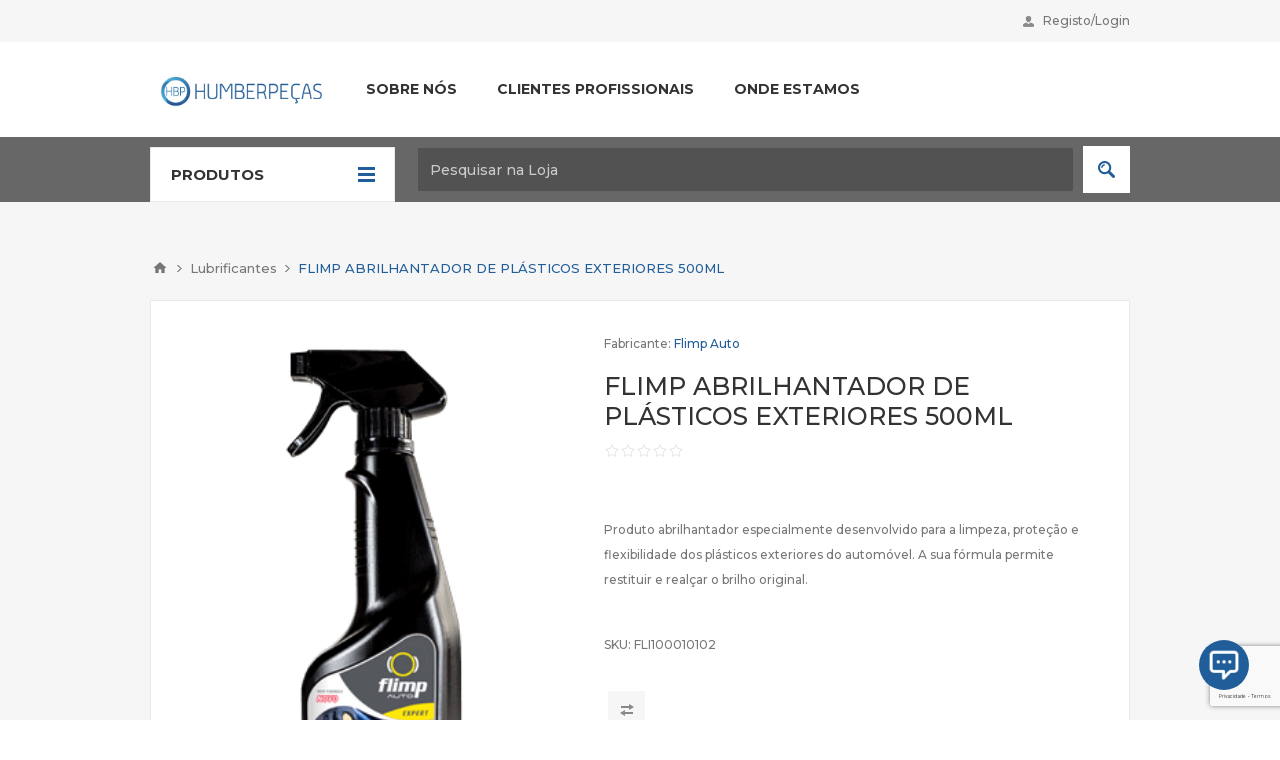

--- FILE ---
content_type: text/html; charset=utf-8
request_url: https://humberpecas.pt/flimp-abrilhantador-de-pl%C3%A1sticos-exteriores-500ml-4
body_size: 13826
content:
<!DOCTYPE html><html lang=pt dir=ltr class=html-product-details-page><head><title>Humberpe&#xE7;as. FLIMP ABRILHANTADOR DE PL&#xC1;STICOS EXTERIORES 500ML</title><meta charset=UTF-8><meta name=description content="Produto abrilhantador especialmente desenvolvido para a limpeza, proteção e flexibilidade dos plásticos exteriores do automóvel. A sua fórmula permite restituir e realçar o brilho original."><meta name=keywords content="abrilhantador de plásticos exterior,plásticos carro,abrilhantador,abrilhantador carro,flimp auto,limpeza,brilho automóvel"><meta name=generator content=nopCommerce><meta name=viewport content="width=device-width, initial-scale=1.0, minimum-scale=1.0, maximum-scale=2.0"><link href="https://fonts.googleapis.com/css?family=Open+Sans:400,300,700&amp;display=swap" rel=stylesheet><link rel=preconnect href=https://fonts.googleapis.com><link rel=preconnect href=https://fonts.gstatic.com crossorigin><link href="https://fonts.googleapis.com/css2?family=Montserrat:wght@300;500;700&amp;display=swap" rel=stylesheet><style>body{font-family:'Montserrat',sans-serif !important;font-size:12px !important}input[type="text"],input[type="password"],input[type="email"],input[type="tel"],textarea,select{font-family:'Montserrat',sans-serif !important}.advantages-item .title{color:#fff !important}.responsive-nav-wrapper div.personal-button{display:none}.responsive-nav-wrapper div.shopping-cart-link{display:none}@media(min-width:1025px){.home-page-advantages{background-color:#143e57 !important}.advantages-item .description{color:#b2b2b2 !important}}</style><link rel=stylesheet href=/Plugins/Misc.PontoPRBannersDestaques/Content/bootstrap-4.1.3/css/bootstrap.min.css><meta property=og:type content=product><meta property=og:title content="FLIMP ABRILHANTADOR DE PLÁSTICOS EXTERIORES 500ML"><meta property=og:description content="Produto abrilhantador especialmente desenvolvido para a limpeza, proteção e flexibilidade dos plásticos exteriores do automóvel. A sua fórmula permite restituir e realçar o brilho original."><meta property=og:image content=https://humberpecas.pt/images/thumbs/0018405_flimp-abrilhantador-de-plasticos-exteriores-500ml_550.png><meta property=og:image:url content=https://humberpecas.pt/images/thumbs/0018405_flimp-abrilhantador-de-plasticos-exteriores-500ml_550.png><meta property=og:url content=https://humberpecas.pt/flimp-abrilhantador-de-pl%C3%A1sticos-exteriores-500ml-4><meta property=og:site_name content=Humberpeças><meta property=twitter:card content=summary><meta property=twitter:site content=Humberpeças><meta property=twitter:title content="FLIMP ABRILHANTADOR DE PLÁSTICOS EXTERIORES 500ML"><meta property=twitter:description content="Produto abrilhantador especialmente desenvolvido para a limpeza, proteção e flexibilidade dos plásticos exteriores do automóvel. A sua fórmula permite restituir e realçar o brilho original."><meta property=twitter:image content=https://humberpecas.pt/images/thumbs/0018405_flimp-abrilhantador-de-plasticos-exteriores-500ml_550.png><meta property=twitter:url content=https://humberpecas.pt/flimp-abrilhantador-de-pl%C3%A1sticos-exteriores-500ml-4><link rel=stylesheet href="/Plugins/SevenSpikes.Core/Styles/perfect-scrollbar.min.css?v=C6G61aR1PFNf3MzKr25Ya1P1SC4"><link rel=stylesheet href="/Themes/Pavilion/Content/css/styles.css?v=SDiscd1KZFhdQrJff5UBOhe3h4A"><link rel=stylesheet href="/Themes/Pavilion/Content/css/tables.css?v=vgd7NCHZJEEPKBrJCx39PcZOfx8"><link rel=stylesheet href="/Themes/Pavilion/Content/css/mobile.css?v=RqEtfcISQGqMLo48Y0ONXu2k1b4"><link rel=stylesheet href="/Themes/Pavilion/Content/css/480.css?v=v5b7dQp_bOMmzbVt9jEDyyrjOrw"><link rel=stylesheet href="/Themes/Pavilion/Content/css/768.css?v=Cz1G15C62ylab26Y2qRgtI50V1I"><link rel=stylesheet href="/Themes/Pavilion/Content/css/1024.css?v=ZGC5xyJfmQXmFzuK1ejKUfd5TnM"><link rel=stylesheet href="/Themes/Pavilion/Content/css/1280.css?v=8xCr221f6M7Fcwl8zwOCuc9o_YQ"><link rel=stylesheet href="/Plugins/SevenSpikes.Nop.Plugins.CloudZoom/Themes/Pavilion/Content/cloud-zoom/CloudZoom.css?v=EOUJG3TH_lOkSp7TUnxuL48i-9A"><link rel=stylesheet href="/Plugins/SevenSpikes.Nop.Plugins.CloudZoom/Styles/Carousel/slick-slider-1.6.0.css?v=EAbuUCtwIjCR7OPu-RBg4rQ7SNU"><link rel=stylesheet href="/Plugins/SevenSpikes.Nop.Plugins.CloudZoom/Themes/Pavilion/Content/carousel/carousel.css?v=6fpmJOpF0wlBLCXPmq6HccSEmGA"><link rel=stylesheet href="/lib_npm/magnific-popup/magnific-popup.css?v=0mkU5HApUs1fnhxhBVHPHxvlOhA"><link rel=stylesheet href="/Plugins/SevenSpikes.Nop.Plugins.NopQuickTabs/Themes/Pavilion/Content/QuickTabs.css?v=nHMyZa77s4iQeTp-h12rSx-d0yg"><link rel=stylesheet href="/Plugins/SevenSpikes.Nop.Plugins.MegaMenu/Themes/Pavilion/Content/MegaMenu.css?v=KtU8WUWSymiyZ-d7JMHdT2OTq6c"><link rel=stylesheet href="/Plugins/SevenSpikes.Nop.Plugins.InstantSearch/Themes/Pavilion/Content/InstantSearch.css?v=gjFZN4ZjC9eLPq9v9Hjkx4LGuI0"><link rel=stylesheet href="/Plugins/SevenSpikes.Nop.Plugins.ProductRibbons/Styles/Ribbons.common.css?v=VFLa9LMehOORrvtBFzGkGOlEOVU"><link rel=stylesheet href="/Plugins/SevenSpikes.Nop.Plugins.ProductRibbons/Themes/Pavilion/Content/Ribbons.css?v=vqgPcWd8XSHvqwwLUjQar8O6sn8"><link rel=stylesheet href="/Plugins/SevenSpikes.Nop.Plugins.QuickView/Themes/Pavilion/Content/QuickView.css?v=peTpBVSK1kfeeW8zBgVLNC8HbFs"><link rel=stylesheet href="/lib_npm/fine-uploader/fine-uploader/fine-uploader.min.css?v=ZgyFSEOYjRIa759t9J0LxvIc6r0"><link rel=stylesheet href="/Plugins/Misc.PontoPRBannersDestaques/Content/css/style_slider.css?v=K7iUTlFD-5WaMiZ0Ar34ZIG67WU"><link rel=stylesheet href="/Plugins/Widgets.ChatsWhatsappMessenger/Content/css/style.css?v=CLBDi6rAm1TmU7oEXNy6kDIUXwA"><link rel=stylesheet href="/Themes/Pavilion/Content/css/theme.custom-1.css?v=CBZjFgPD0KZOCTBslzG_x2h5ie4"><style>.product-details-page .full-description{display:none}.product-details-page .ui-tabs .full-description{display:block}.product-details-page .tabhead-full-description{display:none}.product-details-page .product-specs-box{display:none}.product-details-page .ui-tabs .product-specs-box{display:block}.product-details-page .ui-tabs .product-specs-box .title{display:none}.product-details-page .product-no-reviews,.product-details-page .product-review-links{display:none}</style><script async src="https://www.googletagmanager.com/gtag/js?id=G-VBJWC4BM4M"></script><script>function gtag(){dataLayer.push(arguments)}window.dataLayer=window.dataLayer||[];gtag("js",new Date);gtag("config","G-VBJWC4BM4M")</script><link rel=apple-touch-icon sizes=180x180 href=/icons/icons_0/apple-touch-icon.png><link rel=icon type=image/png sizes=32x32 href=/icons/icons_0/favicon-32x32.png><link rel=icon type=image/png sizes=192x192 href=/icons/icons_0/android-chrome-192x192.png><link rel=icon type=image/png sizes=16x16 href=/icons/icons_0/favicon-16x16.png><link rel=manifest href=/icons/icons_0/site.webmanifest><link rel=mask-icon href=/icons/icons_0/safari-pinned-tab.svg color=#5bbad5><link rel="shortcut icon" href=/icons/icons_0/favicon.ico><meta name=msapplication-TileColor content=#2d89ef><meta name=msapplication-TileImage content=/icons/icons_0/mstile-144x144.png><meta name=msapplication-config content=/icons/icons_0/browserconfig.xml><meta name=theme-color content=#ffffff><body class=product-details-page-body><input name=__RequestVerificationToken type=hidden value=CfDJ8EPGY_uX3wVGjW54LXzQNGfS-ILnYxr0z3sGx9CnlkXavyu_zPtZhL7bNwYhA02-8VW8pZoapJUp2HGRitdCOwr2BVTYLg_0d0pGO0HtaqicQiU0coowXkIFgvtwnJyLRjs11FK9epzh7bKiBkbG9mc><div class=ajax-loading-block-window style=display:none></div><div id=dialog-notifications-success title=Notificação style=display:none></div><div id=dialog-notifications-error title=Erro style=display:none></div><div id=dialog-notifications-warning title=Aviso style=display:none></div><div id=bar-notification class=bar-notification-container data-close=Fechar></div><!--[if lte IE 8]><div style=clear:both;height:59px;text-align:center;position:relative><a href=http://www.microsoft.com/windows/internet-explorer/default.aspx target=_blank> <img src=/Themes/Pavilion/Content/img/ie_warning.jpg height=42 width=820 alt="You are using an outdated browser. For a faster, safer browsing experience, upgrade for free today."> </a></div><![endif]--><div class=master-wrapper-page><div class=header><div class=header-upper><div class=center><div class=header-links-wrapper><label>Registo/Login</label><div class=header-links><ul><li><a href="/register?returnUrl=%2Fflimp-abrilhantador-de-pl%25C3%25A1sticos-exteriores-500ml-4" class=ico-register>Registe-se</a><li><a href="/login?returnUrl=%2Fflimp-abrilhantador-de-pl%25C3%25A1sticos-exteriores-500ml-4" class=ico-login data-loginurl=/login>Iniciar sessão</a></ul></div></div></div></div><div class=header-middle><div class=center><div class=header-logo><a href="/" class=logo> <img alt=Humberpeças src=https://www.humberpecas.pt/images/thumbs/0015748_HP_logo_Colors.jpeg></a></div><div class=header-menu-parent><div class="header-menu categories-in-side-panel"><div class=close-menu><span>Close</span></div><ul class=mega-menu data-isrtlenabled=false data-enableclickfordropdown=false><li><a href=/sobre-nos title="Sobre Nós"><span> Sobre N&#xF3;s</span></a><li><a href=/clientes-profissionais title="Clientes Profissionais"><span> Clientes Profissionais</span></a><li><a href=/contactos title="Onde Estamos"><span> Onde Estamos</span></a><li class="has-sublist mega-menu-categories root-category-items"><a class=with-subcategories href=/lubrificantes><span>Lubrificantes</span></a><div class=plus-button></div><div class=sublist-wrap><ul class=sublist><li class=back-button><span>Back</span><li class=has-sublist><a href=/%C3%B3leos-de-motor title="Óleos de Motor" class=with-subcategories><span>&#xD3;leos de Motor</span></a><div class=plus-button></div><div class=sublist-wrap><ul class=sublist><li class=back-button><span>Back</span><li><a class=lastLevelCategory href=/ligeiros title=Ligeiros><span>Ligeiros</span></a><li><a class=lastLevelCategory href=/pesados title=Pesados><span>Pesados</span></a></ul></div><li class=has-sublist><a href=/%C3%B3leos-de-transmiss%C3%A3o title="Óleos de Transmissão" class=with-subcategories><span>&#xD3;leos de Transmiss&#xE3;o</span></a><div class=plus-button></div><div class=sublist-wrap><ul class=sublist><li class=back-button><span>Back</span><li><a class=lastLevelCategory href=/transmiss%C3%A3o-manual title=Manual><span>Manual</span></a><li><a class=lastLevelCategory href=/transmiss%C3%A3o-autom%C3%A1tica title=Automática><span>Autom&#xE1;tica</span></a></ul></div><li><a class=lastLevelCategory href=/aditivos-2 title=Aditivos><span>Aditivos</span></a><li><a class=lastLevelCategory href=/anticongelantes title=Anticongelantes><span>Anticongelantes</span></a><li><a class=lastLevelCategory href=/massas title=Massas><span>Massas</span></a><li><a class=lastLevelCategory href=/%C3%B3leos-de-dire%C3%A7%C3%A3o title="Óleos de Direção"><span>&#xD3;leos de Dire&#xE7;&#xE3;o</span></a><li><a class=lastLevelCategory href=/%C3%B3leos-multifuncionais title="Óleos Multifuncionais"><span>&#xD3;leos Multifuncionais</span></a><li><a class=lastLevelCategory href=/hidr%C3%A1ulicos title="Óleos Hidráulicos"><span>&#xD3;leos Hidr&#xE1;ulicos</span></a></ul></div><li class="mega-menu-categories root-category-items"><a href=/baterias><span>Baterias</span></a><li class="mega-menu-categories root-category-items"><a href=/l%C3%A2mpadas><span>L&#xE2;mpadas</span></a><li class="mega-menu-categories root-category-items"><a href=/escovas><span>Escovas</span></a><li class="has-sublist mega-menu-categories root-category-items"><a class=with-subcategories href=/maquinas-e-ferramentas><span>M&#xE1;quinas e Ferramentas</span></a><div class=plus-button></div><div class=sublist-wrap><ul class=sublist><li class=back-button><span>Back</span><li><a class=lastLevelCategory href=/diagn%C3%B3stico title=Diagnóstico><span>Diagn&#xF3;stico</span></a><li><a class=lastLevelCategory href=/carregadores-boosters title=Carregadores><span>Carregadores</span></a><li><a class=lastLevelCategory href=/boosters title=Boosters><span>Boosters</span></a><li><a class=lastLevelCategory href=/starters title=Starters><span>Starters</span></a><li><a class=lastLevelCategory href=/acess%C3%B3rios-2 title=Acessórios><span>Acess&#xF3;rios</span></a><li><a class=lastLevelCategory href=/ferramentas-2 title=Ferramentas><span>Ferramentas</span></a><li><a class=lastLevelCategory href=/equipamentos-oficinais title="Equipamentos Oficinais"><span>Equipamentos Oficinais</span></a></ul></div><li class="has-sublist mega-menu-categories root-category-items"><a class=with-subcategories href=/material-el%C3%A9trico><span>Material El&#xE9;trico</span></a><div class=plus-button></div><div class=sublist-wrap><ul class=sublist><li class=back-button><span>Back</span><li><a class=lastLevelCategory href=/cabos title=Cabos><span>Cabos</span></a></ul></div></ul><div class=menu-title><span>Menu</span></div><ul class=mega-menu-responsive><li><a href=/sobre-nos title="Sobre Nós"><span> Sobre N&#xF3;s</span></a><li><a href=/clientes-profissionais title="Clientes Profissionais"><span> Clientes Profissionais</span></a><li><a href=/contactos title="Onde Estamos"><span> Onde Estamos</span></a><li class="has-sublist mega-menu-categories root-category-items"><a class=with-subcategories href=/lubrificantes><span>Lubrificantes</span></a><div class=plus-button></div><div class=sublist-wrap><ul class=sublist><li class=back-button><span>Back</span><li class=has-sublist><a href=/%C3%B3leos-de-motor title="Óleos de Motor" class=with-subcategories><span>&#xD3;leos de Motor</span></a><div class=plus-button></div><div class=sublist-wrap><ul class=sublist><li class=back-button><span>Back</span><li><a class=lastLevelCategory href=/ligeiros title=Ligeiros><span>Ligeiros</span></a><li><a class=lastLevelCategory href=/pesados title=Pesados><span>Pesados</span></a></ul></div><li class=has-sublist><a href=/%C3%B3leos-de-transmiss%C3%A3o title="Óleos de Transmissão" class=with-subcategories><span>&#xD3;leos de Transmiss&#xE3;o</span></a><div class=plus-button></div><div class=sublist-wrap><ul class=sublist><li class=back-button><span>Back</span><li><a class=lastLevelCategory href=/transmiss%C3%A3o-manual title=Manual><span>Manual</span></a><li><a class=lastLevelCategory href=/transmiss%C3%A3o-autom%C3%A1tica title=Automática><span>Autom&#xE1;tica</span></a></ul></div><li><a class=lastLevelCategory href=/aditivos-2 title=Aditivos><span>Aditivos</span></a><li><a class=lastLevelCategory href=/anticongelantes title=Anticongelantes><span>Anticongelantes</span></a><li><a class=lastLevelCategory href=/massas title=Massas><span>Massas</span></a><li><a class=lastLevelCategory href=/%C3%B3leos-de-dire%C3%A7%C3%A3o title="Óleos de Direção"><span>&#xD3;leos de Dire&#xE7;&#xE3;o</span></a><li><a class=lastLevelCategory href=/%C3%B3leos-multifuncionais title="Óleos Multifuncionais"><span>&#xD3;leos Multifuncionais</span></a><li><a class=lastLevelCategory href=/hidr%C3%A1ulicos title="Óleos Hidráulicos"><span>&#xD3;leos Hidr&#xE1;ulicos</span></a></ul></div><li class="mega-menu-categories root-category-items"><a href=/baterias><span>Baterias</span></a><li class="mega-menu-categories root-category-items"><a href=/l%C3%A2mpadas><span>L&#xE2;mpadas</span></a><li class="mega-menu-categories root-category-items"><a href=/escovas><span>Escovas</span></a><li class="has-sublist mega-menu-categories root-category-items"><a class=with-subcategories href=/maquinas-e-ferramentas><span>M&#xE1;quinas e Ferramentas</span></a><div class=plus-button></div><div class=sublist-wrap><ul class=sublist><li class=back-button><span>Back</span><li><a class=lastLevelCategory href=/diagn%C3%B3stico title=Diagnóstico><span>Diagn&#xF3;stico</span></a><li><a class=lastLevelCategory href=/carregadores-boosters title=Carregadores><span>Carregadores</span></a><li><a class=lastLevelCategory href=/boosters title=Boosters><span>Boosters</span></a><li><a class=lastLevelCategory href=/starters title=Starters><span>Starters</span></a><li><a class=lastLevelCategory href=/acess%C3%B3rios-2 title=Acessórios><span>Acess&#xF3;rios</span></a><li><a class=lastLevelCategory href=/ferramentas-2 title=Ferramentas><span>Ferramentas</span></a><li><a class=lastLevelCategory href=/equipamentos-oficinais title="Equipamentos Oficinais"><span>Equipamentos Oficinais</span></a></ul></div><li class="has-sublist mega-menu-categories root-category-items"><a class=with-subcategories href=/material-el%C3%A9trico><span>Material El&#xE9;trico</span></a><div class=plus-button></div><div class=sublist-wrap><ul class=sublist><li class=back-button><span>Back</span><li><a class=lastLevelCategory href=/cabos title=Cabos><span>Cabos</span></a></ul></div></ul></div></div></div></div><div class=header-lower><div class=center><span class=category-navigation-title>Produtos</span><div class=category-navigation-list-wrapper><ul class="category-navigation-list sticky-flyout"></ul></div><div class="search-box store-search-box"><form method=get id=small-search-box-form action=/search><input type=text class=search-box-text id=small-searchterms autocomplete=off name=q placeholder="Pesquisar na Loja" aria-label="Pesquisar na Loja">  <input type=hidden class=instantSearchResourceElement data-highlightfirstfoundelement=true data-minkeywordlength=3 data-defaultproductsortoption=0 data-instantsearchurl=/instantSearchFor data-searchpageurl=/search data-searchinproductdescriptions=true data-numberofvisibleproducts=5 data-noresultsresourcetext=" No data found."> <button type=submit class="button-1 search-box-button">Pesquisar</button></form></div></div></div></div><div class=overlayOffCanvas></div><div class=responsive-nav-wrapper-parent><div class=responsive-nav-wrapper><div class=menu-title><span>Menu</span></div><div class=shopping-cart-link><span>Carrinho de compras</span></div><div class=filters-button><span>Filters</span></div><div class=personal-button id=header-links-opener><span>Personal menu</span></div><div class=preferences-button id=header-selectors-opener><span>Preferências</span></div><div class=search-wrap><span>Pesquisar</span></div></div></div><div class=master-wrapper-content><div id=product-ribbon-info data-productid=7743 data-productboxselector=".product-item, .item-holder" data-productboxpicturecontainerselector=".picture, .item-picture" data-productpagepicturesparentcontainerselector=.product-essential data-productpagebugpicturecontainerselector=.picture data-retrieveproductribbonsurl=/RetrieveProductRibbons></div><div class=quickViewData data-productselector=.product-item data-productselectorchild=.buttons-upper data-retrievequickviewurl=/quickviewdata data-quickviewbuttontext="Quick View" data-quickviewbuttontitle="Quick View" data-isquickviewpopupdraggable=True data-enablequickviewpopupoverlay=True data-accordionpanelsheightstyle=content data-getquickviewbuttonroute=/getquickviewbutton></div><div class=master-column-wrapper><div class=breadcrumb><ul itemscope itemtype=http://schema.org/BreadcrumbList><li><span> <a href="/"> <span>Início</span> </a> </span> <span class=delimiter>/</span><li itemprop=itemListElement itemscope itemtype=http://schema.org/ListItem><a href=/lubrificantes itemprop=item> <span itemprop=name>Lubrificantes</span> </a> <span class=delimiter>/</span><meta itemprop=position content=1><li itemprop=itemListElement itemscope itemtype=http://schema.org/ListItem><strong class=current-item itemprop=name>FLIMP ABRILHANTADOR DE PL&#xC1;STICOS EXTERIORES 500ML</strong> <span itemprop=item itemscope itemtype=http://schema.org/Thing id=/flimp-abrilhantador-de-pl%C3%A1sticos-exteriores-500ml-4> </span><meta itemprop=position content=2></ul></div><div class=center-1><div class="page product-details-page"><div class=page-body><form method=post id=product-details-form action=/flimp-abrilhantador-de-pl%C3%A1sticos-exteriores-500ml-4><div itemscope itemtype=http://schema.org/Product><meta itemprop=name content="FLIMP ABRILHANTADOR DE PLÁSTICOS EXTERIORES 500ML"><meta itemprop=sku content=FLI100010102><meta itemprop=gtin content=""><meta itemprop=mpn content=""><meta itemprop=description content="Produto abrilhantador especialmente desenvolvido para a limpeza, proteção e flexibilidade dos plásticos exteriores do automóvel. A sua fórmula permite restituir e realçar o brilho original."><meta itemprop=image content=https://humberpecas.pt/images/thumbs/0018405_flimp-abrilhantador-de-plasticos-exteriores-500ml_550.png><meta itemprop=brand content="Flimp Auto"><div itemprop=offers itemscope itemtype=http://schema.org/Offer><meta itemprop=url content=https://humberpecas.pt/flimp-abrilhantador-de-pl%c3%a1sticos-exteriores-500ml-4><meta itemprop=price content=0.00><meta itemprop=priceCurrency><meta itemprop=priceValidUntil><meta itemprop=availability content=http://schema.org/InStock></div><div itemprop=review itemscope itemtype=http://schema.org/Review><meta itemprop=author content=ALL><meta itemprop=url content=/productreviews/7743></div></div><div data-productid=7743><div class=product-essential><input type=hidden class=cloudZoomPictureThumbnailsInCarouselData data-vertical=false data-numvisible=5 data-numscrollable=5 data-enable-slider-arrows=true data-enable-slider-dots=false data-size=1 data-rtl=false data-responsive-breakpoints-for-thumbnails="[{&#34;breakpoint&#34;:1001,&#34;settings&#34;:{&#34;slidesToShow&#34;:3, &#34;slidesToScroll&#34;:3,&#34;arrows&#34;:true,&#34;dots&#34;:false}},{&#34;breakpoint&#34;:769,&#34;settings&#34;:{&#34;slidesToShow&#34;:4,&#34;slidesToScroll&#34;:4,&#34;arrows&#34;:false,&#34;dots&#34;:true}},{&#34;breakpoint&#34;:400,&#34;settings&#34;:{&#34;slidesToShow&#34;:3,&#34;slidesToScroll&#34;:3,&#34;arrows&#34;:false,&#34;dots&#34;:true}}]" data-magnificpopup-counter="%curr% de %total%" data-magnificpopup-prev="Anterior (tecla de seta esquerda)" data-magnificpopup-next="Avançar (tecla de seta para a direita)" data-magnificpopup-close="Fechar (Esc)" data-magnificpopup-loading=Carregando...> <input type=hidden class=cloudZoomAdjustPictureOnProductAttributeValueChange data-productid=7743 data-isintegratedbywidget=true> <input type=hidden class=cloudZoomEnableClickToZoom><div class="gallery sevenspikes-cloudzoom-gallery"><div class=picture-wrapper><div class=picture id=sevenspikes-cloud-zoom data-zoomwindowelementid="" data-selectoroftheparentelementofthecloudzoomwindow="" data-defaultimagecontainerselector=".product-essential .gallery" data-zoom-window-width=400 data-zoom-window-height=400><a href=https://humberpecas.pt/images/thumbs/0018405_flimp-abrilhantador-de-plasticos-exteriores-500ml.png data-full-image-url=https://humberpecas.pt/images/thumbs/0018405_flimp-abrilhantador-de-plasticos-exteriores-500ml.png class=picture-link id=zoom1> <img src=https://humberpecas.pt/images/thumbs/0018405_flimp-abrilhantador-de-plasticos-exteriores-500ml_550.png alt="Imagem de FLIMP ABRILHANTADOR DE PLÁSTICOS EXTERIORES 500ML" class=cloudzoom id=cloudZoomImage itemprop=image data-cloudzoom="appendSelector: '.picture-wrapper', zoomPosition: 'inside', zoomOffsetX: 0, captionPosition: 'bottom', tintOpacity: 0, zoomWidth: 400, zoomHeight: 400, easing: 3, touchStartDelay: true, zoomFlyOut: false, disableZoom: 'auto'"> </a></div></div></div><div class=overview><div class=manufacturers><span class=label>Fabricante:</span> <span class=value> <a href=/flimp-auto>Flimp Auto</a> </span></div><div class=product-name><h1>FLIMP ABRILHANTADOR DE PL&#xC1;STICOS EXTERIORES 500ML</h1></div><div class=product-reviews-overview><div class=product-review-box><div class=rating><div style=width:0%></div></div></div><div class=product-no-reviews><a href=/productreviews/7743>Seja o primeiro a avaliar este produto</a></div></div><div class=prices><div class=product-price><span id=price-value-7743 class=price-value-7743> </span></div></div><div class=short-description>Produto abrilhantador especialmente desenvolvido para a limpeza, proteção e flexibilidade dos plásticos exteriores do automóvel. A sua fórmula permite restituir e realçar o brilho original.</div><div class=additional-details><div class=sku><span class=label>SKU:</span> <span class=value id=sku-7743>FLI100010102</span></div></div><div class=overview-buttons><div class=compare-products><button type=button class="button-2 add-to-compare-list-button" onclick="return AjaxCart.addproducttocomparelist(&#34;/compareproducts/add/7743&#34;),!1">Adicionar à lista de comparação</button></div></div></div><div class=overview-bottom><div class=product-social-buttons><label>Partilhar:</label><ul class=social-sharing><li class=twitter><a href="javascript:openShareWindow(&#34;https://twitter.com/share?url=https://humberpecas.pt/flimp-abrilhantador-de-plásticos-exteriores-500ml-4&#34;)"> <span class=flip></span> <span class=flop></span> </a><li class=facebook><a href="javascript:openShareWindow(&#34;https://www.facebook.com/sharer.php?u=https://humberpecas.pt/flimp-abrilhantador-de-plásticos-exteriores-500ml-4&#34;)"> <span class=flip></span> <span class=flop></span> </a><li class=pinterest><a href="javascript:void function(){var n=document.createElement(&#34;script&#34;);n.setAttribute(&#34;type&#34;,&#34;text/javascript&#34;);n.setAttribute(&#34;charset&#34;,&#34;UTF-8&#34;);n.setAttribute(&#34;src&#34;,&#34;https://assets.pinterest.com/js/pinmarklet.js?r=&#34;+Math.random()*99999999);document.body.appendChild(n)}()"> <span class=flip></span> <span class=flop></span> </a></ul></div></div></div><div class=one-column-wrapper><div id=quickTabs class=productTabs data-ajaxenabled=false data-productreviewsaddnewurl=/ProductTab/ProductReviewsTabAddNew/7743 data-productcontactusurl=/ProductTab/ProductContactUsTabAddNew/7743 data-couldnotloadtaberrormessage="Couldn't load this tab."><div class=productTabs-header><ul><li><a href=#quickTab-description>Caracter&#xED;sticas</a><li><a href=#quickTab-reviews>Avalia&#xE7;&#xF5;es</a><li><a href=#quickTab-contact_us>Contacte-nos</a></ul></div><div class=productTabs-body><div id=quickTab-description><div class=full-description><p><strong> EXTERIOR </strong><p>• Brilho original<p>• Condiciona e nutre<p><strong> Antes de o utilizar, por favor leia o manual/rótulo do produto. </strong></div></div><div id=quickTab-reviews><div id=updateTargetId class=product-reviews-page><div class=write-review id=review-form><div class=title><strong>Escreva sua própria avaliação</strong></div><div class="message-error validation-summary-errors"><ul><li>Apenas utilizadores registados podem escrever an&#xE1;lises</ul></div><div class=form-fields><div class=inputs><label for=AddProductReview_Title>T&#xED;tulo da an&#xE1;lise:</label> <input class=review-title type=text id=AddProductReview_Title name=AddProductReview.Title disabled> <span class=required>*</span> <span class=field-validation-valid data-valmsg-for=AddProductReview.Title data-valmsg-replace=true></span></div><div class=inputs><label for=AddProductReview_ReviewText>Texto de revis&#xE3;o:</label> <textarea class=review-text id=AddProductReview_ReviewText name=AddProductReview.ReviewText disabled></textarea> <span class=required>*</span> <span class=field-validation-valid data-valmsg-for=AddProductReview.ReviewText data-valmsg-replace=true></span></div><div class=review-rating><label for=AddProductReview_Rating>Classifica&#xE7;&#xE3;o:</label><ul><li class="label first">Mau<li class=rating-options><input value=1 value=1 type=radio type=radio id=addproductrating_1 aria-label=Mau data-val=true data-val-required="The Classificação field is required." name=AddProductReview.Rating> <input value=2 value=2 type=radio type=radio id=addproductrating_2 aria-label="Agora não" name=AddProductReview.Rating> <input value=3 value=3 type=radio type=radio id=addproductrating_3 aria-label="Não é ruim, mas também não é excelente" name=AddProductReview.Rating> <input value=4 value=4 type=radio type=radio id=addproductrating_4 aria-label=Good name=AddProductReview.Rating> <input value=5 value=5 type=radio type=radio id=addproductrating_5 aria-label=Excelente checked name=AddProductReview.Rating><li class="label last">Excelente</ul></div><div class=captcha-box><div><input id=g-recaptcha-response_captcha_1818616299 name=g-recaptcha-response type=hidden><script>var onloadCallbackcaptcha_1818616299=function(){var n=$('input[id="g-recaptcha-response_captcha_1818616299"]').closest("form"),t=$(n.find(":submit")[0]),i=!1,r=!1;t.on("click",function(){return r||(r=!0,grecaptcha.execute("6LdXJHgpAAAAAPByMngKKSeoSPuTsF_r73HifMk5",{action:"ProductDetails"}).then(function(r){$("#g-recaptcha-response_captcha_1818616299",n).val(r);i=!0;t.click()})),i})}</script><script async defer src="https://www.google.com/recaptcha/api.js?onload=onloadCallbackcaptcha_1818616299&amp;render=6LdXJHgpAAAAAPByMngKKSeoSPuTsF_r73HifMk5&amp;hl=pt"></script></div></div></div><div class=buttons><button type=button id=add-review disabled name=add-review class="button-1 write-product-review-button">Enviar avaliação</button></div></div></div></div><div id=quickTab-contact_us><div id=contact-us-tab class="contact-page write-review"><div class=form-fields><div class=inputs><label for=FullName>Nome</label> <input placeholder="Insira o seu nome" class="contact_tab_fullname review-title" type=text data-val=true data-val-required="Insira o seu nome" id=FullName name=FullName> <span class=required>*</span> <span class=field-validation-valid data-valmsg-for=FullName data-valmsg-replace=true></span></div><div class=inputs><label for=Email>E-mail</label> <input placeholder="Insira o seu e-mail" class="contact_tab_email review-title" type=email data-val=true data-val-email="E-mail errado" data-val-required="Insira o e-mail" id=Email name=Email> <span class=required>*</span> <span class=field-validation-valid data-valmsg-for=Email data-valmsg-replace=true></span></div><div class=inputs><label for=Enquiry>Mensagem</label> <textarea placeholder="Insira a sua mensagem" class="contact_tab_enquiry review-text" data-val=true data-val-required="Insira a mensagem" id=Enquiry name=Enquiry></textarea> <span class=required>*</span> <span class=field-validation-valid data-valmsg-for=Enquiry data-valmsg-replace=true></span></div><div><input id=g-recaptcha-response_captcha_790477199 name=g-recaptcha-response type=hidden><script>var onloadCallbackcaptcha_790477199=function(){var n=$('input[id="g-recaptcha-response_captcha_790477199"]').closest("form"),t=$(n.find(":submit")[0]),i=!1,r=!1;t.on("click",function(){return r||(r=!0,grecaptcha.execute("6LdXJHgpAAAAAPByMngKKSeoSPuTsF_r73HifMk5",{action:"ProductDetails"}).then(function(r){$("#g-recaptcha-response_captcha_790477199",n).val(r);i=!0;t.click()})),i})}</script><script async defer src="https://www.google.com/recaptcha/api.js?onload=onloadCallbackcaptcha_790477199&amp;render=6LdXJHgpAAAAAPByMngKKSeoSPuTsF_r73HifMk5&amp;hl=pt"></script></div></div><div class=buttons><button type=button id=send-contact-us-form name=send-email class="button-1 contact-us-button">Enviar</button></div></div></div></div></div></div><div class=product-collateral><div class=full-description><p><strong> EXTERIOR </strong><p>• Brilho original<p>• Condiciona e nutre<p><strong> Antes de o utilizar, por favor leia o manual/rótulo do produto. </strong></div></div></div><input name=__RequestVerificationToken type=hidden value=CfDJ8EPGY_uX3wVGjW54LXzQNGfS-ILnYxr0z3sGx9CnlkXavyu_zPtZhL7bNwYhA02-8VW8pZoapJUp2HGRitdCOwr2BVTYLg_0d0pGO0HtaqicQiU0coowXkIFgvtwnJyLRjs11FK9epzh7bKiBkbG9mc></form></div></div></div></div></div><div class=footer><div class=footer-upper><div class=center><div class=newsletter><div class=title><strong>Newsletter</strong></div><div class=newsletter-subscribe id=newsletter-subscribe-block><div class=newsletter-email><input id=newsletter-email class=newsletter-subscribe-text placeholder="Insira o seu email aqui..." aria-label="Assine a nossa newsletter" type=email name=NewsletterEmail> <button type=button id=newsletter-subscribe-button class="button-1 newsletter-subscribe-button">Subscrever</button></div><div class=newsletter-validation><span id=subscribe-loading-progress style=display:none class=please-wait>Espere...</span> <span class=field-validation-valid data-valmsg-for=NewsletterEmail data-valmsg-replace=true></span></div></div><div class=newsletter-result id=newsletter-result-block></div><input name=__RequestVerificationToken type=hidden value=CfDJ8EPGY_uX3wVGjW54LXzQNGfS-ILnYxr0z3sGx9CnlkXavyu_zPtZhL7bNwYhA02-8VW8pZoapJUp2HGRitdCOwr2BVTYLg_0d0pGO0HtaqicQiU0coowXkIFgvtwnJyLRjs11FK9epzh7bKiBkbG9mc></div><ul class=social-sharing><li class=facebook><a target=_blank href=https://www.facebook.com/humberpecas rel="noopener noreferrer" aria-label=Facebook></a><li class=instagram><a target=_blank href="https://www.instagram.com/humberpecas/" rel="noopener noreferrer" aria-label=Instagram></a><li class=pinterest><a target=_blank href=https://www.linkedin.com/company/humberpe%C3%A7as rel="noopener noreferrer" aria-label=LinkedIn></a></ul></div></div><div class=footer-middle><div class=center><div class=footer-block><div class=title><strong>A Humberpeças</strong></div><ul class=list><li><a href=/sobre-nos>Sobre N&#xF3;s</a><li><a href=/historia>Hist&#xF3;ria</a><li><a href=/contactos>Onde Estamos</a></ul></div><div class=footer-block><div class=title><strong>Serviço ao cliente</strong></div><ul class=list><li><a href=/clientes-profissionais>Clientes Profissionais</a><li><a href=/termos-e-condicoes>Termos e condi&#xE7;&#xF5;es</a><li><a href=/politica-de-envio>Pol&#xED;tica de Envio</a><li><a href=/politica-de-privacidade>Pol&#xED;tica de Privacidade</a></ul></div><div class=footer-block><div class=title><strong>Loja Online</strong></div><ul class=list><li><a href=/customer/info>A Minha conta</a><li><a href=/compareproducts>Comparar lista de produtos</a></ul></div><div class="footer-block quick-contact"><div class=title><strong>Apoio ao Cliente</strong></div><ul class=list><li class=address><span><b>Loja Sede:</b> <br>&nbsp;&nbsp;&nbsp;&nbsp;&nbsp;&nbsp;&nbsp;&nbsp;&nbsp;Rua António J P Oliveira, 270 <br>&nbsp;&nbsp;&nbsp;&nbsp;&nbsp;&nbsp;&nbsp;&nbsp;&nbsp;3700-309 São João da Madeira</span><li class=email><span>geral@humberpecas.pt</span><li class=phone><span>Telefone: +351 256 839 550 <br>&nbsp;&nbsp;&nbsp;&nbsp;&nbsp;&nbsp;&nbsp;&nbsp;&nbsp;(Chamada para rede fixa nacional)<br><br>&nbsp;&nbsp;&nbsp;&nbsp;&nbsp;&nbsp;&nbsp;&nbsp;&nbsp;<a href=https://a-humberpecas.devpontopr.com/contacte-nos target=_blank><b>Todos os contactos</b></a></span></ul></div></div></div><div class=footer-lower><div class=center><div style=text-align:left;float:left><a href="https://www.cicap.pt/" title="Tribunal Arbitral de Consumo do Porto" target=_blank><img src=/images/logo_CICAP.png style=max-width:185px;width:100%></a><br><br> <small> Em caso de litígio o consumidor pode recorrer ao CICAP – Tribunal Arbitral de Consumo do Porto, <br>com site em <a href="https://www.cicap.pt/" target=_blank> www.cicap.pt</a> e com sede na Rua Damião de Góis, 31, Loja 6, 4050-225 Porto. </small></div><div style=float:left;margin-left:20px><a href="https://www.livroreclamacoes.pt/Inicio/" target=_blank title="Livro de reclamações"><img src=/images/livro_reclamacoes.png style=max-width:168px;width:100%></a></div><div style=float:right><img src="/images/Logo ASER.png" style=max-width:130px;width:100%;margin-bottom:20px><br> <img src=/images/n_logo_web.png style=max-width:130px;width:100%></div></div></div><div class=footer-lower><div class=center><ul class=accepted-payments><li class=method1><li class=method2><li class=method4></ul><div class=footer-disclaimer>Copyright © 2026 Humberpeças. Todos os direitos reservados.</div><div class=footer-powered-by>Powered by <a href="https://www.nopcommerce.com/" target=_blank rel=nofollow>nopCommerce</a></div><div class=footer-store-theme></div></div></div><div class=modal tabindex=-1 role=dialog id=modalcontactform><div class=modal-dialog role=document><div class="modal-content background-gray"><div class=modal-header><button type=button class=close data-dismiss=modal aria-label=Close> <span aria-hidden=true>&times;</span> </button></div><div class=modal-body><h3 class="modal-title text-center">Formulário</h3><form action=/EnviarPedidoContacto/EnviarEmailEstrategias enctype=multipart/form-data id=formPopup method=post><div class=form-contactPopup><div class=inputs><input type=hidden name=body id=bodyPopup></div><div class=inputs><input type=text name=assunto id=contactSubjectPopup placeholder="Assunto *"></div><div class=inputs><input type=text name=contactName id=contactNamePopup placeholder="Nome *"></div><div class=inputs><input type=text name=contactEmail id=contactEmailPopup placeholder="Email *" value=Nop.Core.Domain.Customers.Customer.Email></div><div class=inputs><input type=text name=contactphone id=contactphonePopup placeholder="Número de telefone *"></div><div style="margin:20px 0 0"><textarea style=width:100% id=contactbodyPopup name=contactbody placeholder="Mensagem *"></textarea></div><div style=text-align:left;margin-top:10px;margin-bottom:10px><label for=Carregar_ficheiro>Carregar ficheiro</label> <br> <input id=FileUpload name=FileUpload type=file> <br></div><div class="float-right font-legenda" style=margin-top:-10px>*campo obrigatório</div><div class=clearfix></div><div class="accept-privacy-policy text-left"><input id=accept-privacy-policy-contactformpopup style=position:relative class=accept-privacy-policy-input type=checkbox name=accept-privacy-policy-contactform> <label for=accept-privacy-policy-contactformpopup> Li e aceito as políticas de privacidade </label></div><div class=buttons><button id=sendContactFromPopup class="btn-laranja button-1 contact-us-button">Enviar</button></div></div><div class=message-contact-popup></div><input name=__RequestVerificationToken type=hidden value=CfDJ8EPGY_uX3wVGjW54LXzQNGfS-ILnYxr0z3sGx9CnlkXavyu_zPtZhL7bNwYhA02-8VW8pZoapJUp2HGRitdCOwr2BVTYLg_0d0pGO0HtaqicQiU0coowXkIFgvtwnJyLRjs11FK9epzh7bKiBkbG9mc></form></div></div></div></div><div class=icon_chat style=background-color:#215e99 onclick="$(&#34;.chats_fb_wa&#34;).toggle();$(this).hide();$(&#34;.scrollToTop&#34;).hide()"></div><div class=chats_fb_wa><div class=whatsapp-chat><a href=https://wa.me/+351256839550 target=_blank><div id=icon-chat-whatsapp style=background-color:#25d366></div></a></div><div id=fb-root></div><script>window.fbAsyncInit=function(){FB.init({xfbml:!0,version:"v7.0"})},function(n,t,i){var r,u=n.getElementsByTagName(t)[0];n.getElementById(i)||(r=n.createElement(t),r.id=i,r.src="https://connect.facebook.net/pt_PT/sdk/xfbml.customerchat.js",u.parentNode.insertBefore(r,u))}(document,"script","facebook-jssdk")</script><div class=fb-customerchat attribution=setup_tool page_id=540293223028789 theme_color=#215e99 size=standard logged_in_greeting="Olá! Podemos ajudar?" logged_out_greeting="Olá! Podemos ajudar?"></div></div></div></div><div id=goToTop></div><script src="/js/Product.Footer.scripts.js?v=2JjjNcQrYyGIHatp210Sw8Rtwuc"></script><script>function openShareWindow(n){var t=520,i=400,r=screen.height/2-i/2,u=screen.width/2-t/2;window.open(n,"sharer","top="+r+",left="+u+",toolbar=0,status=0,width="+t+",height="+i)}</script><script>$(document).ready(function(){$(".category-navigation-list").on("mouseenter",function(){$("img.lazy").each(function(){var n=$(this);n.attr("src",n.attr("data-original"))})})})</script><script id=instantSearchItemTemplate type=text/x-kendo-template>
    <div class="instant-search-item" data-url="${ data.CustomProperties.Url }">
        <a class="iOS-temp" href="${ data.CustomProperties.Url }">
            <div class="img-block">
                <img src="${ data.DefaultPictureModel.ImageUrl }" alt="${ data.Name }" title="${ data.Name }" style="border: none">
            </div>
            <div class="detail">
                <div class="title">${ data.Name }</div>
                <div class="price"># var price = ""; if (data.ProductPrice.Price) { price = data.ProductPrice.Price } # #= price #</div>           
            </div>
        </a>
    </div>
</script><script>$("#small-search-box-form").on("submit",function(n){$("#small-searchterms").val()==""&&(alert("Por favor, digite uma palavra-chave de pesquisa"),$("#small-searchterms").focus(),n.preventDefault())})</script><script>var localized_data={AjaxCartFailure:"Não foi possível adicionar o produto. Atualize a página e tente mais uma vez."};AjaxCart.init(!1,".header-links .cart-qty",".header-links .wishlist-qty","#flyout-cart",localized_data)</script><script>function newsletter_subscribe(n){var i=$("#subscribe-loading-progress"),t;i.show();t={subscribe:n,email:$("#newsletter-email").val()};addAntiForgeryToken(t);$.ajax({cache:!1,type:"POST",url:"/subscribenewsletter",data:t,success:function(n){$("#newsletter-result-block").html(n.Result);n.Success?($("#newsletter-subscribe-block").hide(),$("#newsletter-result-block").show()):$("#newsletter-result-block").fadeIn("slow").delay(2e3).fadeOut("slow")},error:function(){alert("Failed to subscribe.")},complete:function(){i.hide()}})}$(document).ready(function(){$("#newsletter-subscribe-button").on("click",function(){newsletter_subscribe("true")});$("#newsletter-email").on("keydown",function(n){if(n.keyCode==13)return $("#newsletter-subscribe-button").trigger("click"),!1})})</script><script>$(document).ready(function(){$("#sendContactFromPopup").click(function(){var n,i,t;if($(".message-contact-popup").html(""),$("#accept-privacy-policy-contactformpopup").is(":checked")){if($("#contactEmailPopup").val()!=""&&$("#contactbodyPopup").val()!="")return n="",n+="<br/> Nome: "+$("#contactNamePopup").val(),n+="<br/> Email: "+$("#contactEmailPopup").val(),n+="<br/> Telefone: "+$("#contactphonePopup").val(),n+="<br/>"+$("#contactbodyPopup").val(),$("#bodyPopup").val(n),i=$("#formPopup"),t=new FormData(i[0]),console.log(t),$.ajax({cache:!1,url:"EnviarPedidoContacto/EnviarEmailEstrategias",type:"POST",data:t,processData:!1,contentType:!1,success:function(n){console.log(n);n.ok&&($(".form-contactPopup").hide(),$("#contactbodyPopup").val(""),$("#contactCompanyPopup").val(""),$("#contactNamePopup").val(""),$("#contactphonePopup").val(""),$(".message-contact-popup").html("<div class='success'>mensagem enviada<\/div>"))}}),!1;$(".message-contact-popup").html("<div class='error'>Preencha os campos obrigatórios<\/div>")}else $(".message-contact-popup").html("<div class='error'>Aceite os termos<\/div>");return!1});$(".openpoppupnewsletter").click(function(){return $("#modalnwesletter").modal(),!1});$(".openpoppupContactForm").click(function(){return $("#modalcontactform").modal(),$(".form-contactPopup").show(),$(".message-contact-popup").html(""),$("#contactSubject").val($(this).attr("data-subject")),!1})})</script><script>(function(n){n(function(){n(window).scroll(function(){n(".chats_fb_wa").hide();n(".icon_chat").show();clearTimeout(n.data(this,"scrollCheck"));n.data(this,"scrollCheck",setTimeout(function(){n(".chats_fb_wa").hide();n(".icon_chat").show()},250))})})})(jQuery)</script>

--- FILE ---
content_type: text/html; charset=utf-8
request_url: https://www.google.com/recaptcha/api2/anchor?ar=1&k=6LdXJHgpAAAAAPByMngKKSeoSPuTsF_r73HifMk5&co=aHR0cHM6Ly9odW1iZXJwZWNhcy5wdDo0NDM.&hl=pt&v=PoyoqOPhxBO7pBk68S4YbpHZ&size=invisible&anchor-ms=20000&execute-ms=30000&cb=8scd3a1tz4d
body_size: 48680
content:
<!DOCTYPE HTML><html dir="ltr" lang="pt"><head><meta http-equiv="Content-Type" content="text/html; charset=UTF-8">
<meta http-equiv="X-UA-Compatible" content="IE=edge">
<title>reCAPTCHA</title>
<style type="text/css">
/* cyrillic-ext */
@font-face {
  font-family: 'Roboto';
  font-style: normal;
  font-weight: 400;
  font-stretch: 100%;
  src: url(//fonts.gstatic.com/s/roboto/v48/KFO7CnqEu92Fr1ME7kSn66aGLdTylUAMa3GUBHMdazTgWw.woff2) format('woff2');
  unicode-range: U+0460-052F, U+1C80-1C8A, U+20B4, U+2DE0-2DFF, U+A640-A69F, U+FE2E-FE2F;
}
/* cyrillic */
@font-face {
  font-family: 'Roboto';
  font-style: normal;
  font-weight: 400;
  font-stretch: 100%;
  src: url(//fonts.gstatic.com/s/roboto/v48/KFO7CnqEu92Fr1ME7kSn66aGLdTylUAMa3iUBHMdazTgWw.woff2) format('woff2');
  unicode-range: U+0301, U+0400-045F, U+0490-0491, U+04B0-04B1, U+2116;
}
/* greek-ext */
@font-face {
  font-family: 'Roboto';
  font-style: normal;
  font-weight: 400;
  font-stretch: 100%;
  src: url(//fonts.gstatic.com/s/roboto/v48/KFO7CnqEu92Fr1ME7kSn66aGLdTylUAMa3CUBHMdazTgWw.woff2) format('woff2');
  unicode-range: U+1F00-1FFF;
}
/* greek */
@font-face {
  font-family: 'Roboto';
  font-style: normal;
  font-weight: 400;
  font-stretch: 100%;
  src: url(//fonts.gstatic.com/s/roboto/v48/KFO7CnqEu92Fr1ME7kSn66aGLdTylUAMa3-UBHMdazTgWw.woff2) format('woff2');
  unicode-range: U+0370-0377, U+037A-037F, U+0384-038A, U+038C, U+038E-03A1, U+03A3-03FF;
}
/* math */
@font-face {
  font-family: 'Roboto';
  font-style: normal;
  font-weight: 400;
  font-stretch: 100%;
  src: url(//fonts.gstatic.com/s/roboto/v48/KFO7CnqEu92Fr1ME7kSn66aGLdTylUAMawCUBHMdazTgWw.woff2) format('woff2');
  unicode-range: U+0302-0303, U+0305, U+0307-0308, U+0310, U+0312, U+0315, U+031A, U+0326-0327, U+032C, U+032F-0330, U+0332-0333, U+0338, U+033A, U+0346, U+034D, U+0391-03A1, U+03A3-03A9, U+03B1-03C9, U+03D1, U+03D5-03D6, U+03F0-03F1, U+03F4-03F5, U+2016-2017, U+2034-2038, U+203C, U+2040, U+2043, U+2047, U+2050, U+2057, U+205F, U+2070-2071, U+2074-208E, U+2090-209C, U+20D0-20DC, U+20E1, U+20E5-20EF, U+2100-2112, U+2114-2115, U+2117-2121, U+2123-214F, U+2190, U+2192, U+2194-21AE, U+21B0-21E5, U+21F1-21F2, U+21F4-2211, U+2213-2214, U+2216-22FF, U+2308-230B, U+2310, U+2319, U+231C-2321, U+2336-237A, U+237C, U+2395, U+239B-23B7, U+23D0, U+23DC-23E1, U+2474-2475, U+25AF, U+25B3, U+25B7, U+25BD, U+25C1, U+25CA, U+25CC, U+25FB, U+266D-266F, U+27C0-27FF, U+2900-2AFF, U+2B0E-2B11, U+2B30-2B4C, U+2BFE, U+3030, U+FF5B, U+FF5D, U+1D400-1D7FF, U+1EE00-1EEFF;
}
/* symbols */
@font-face {
  font-family: 'Roboto';
  font-style: normal;
  font-weight: 400;
  font-stretch: 100%;
  src: url(//fonts.gstatic.com/s/roboto/v48/KFO7CnqEu92Fr1ME7kSn66aGLdTylUAMaxKUBHMdazTgWw.woff2) format('woff2');
  unicode-range: U+0001-000C, U+000E-001F, U+007F-009F, U+20DD-20E0, U+20E2-20E4, U+2150-218F, U+2190, U+2192, U+2194-2199, U+21AF, U+21E6-21F0, U+21F3, U+2218-2219, U+2299, U+22C4-22C6, U+2300-243F, U+2440-244A, U+2460-24FF, U+25A0-27BF, U+2800-28FF, U+2921-2922, U+2981, U+29BF, U+29EB, U+2B00-2BFF, U+4DC0-4DFF, U+FFF9-FFFB, U+10140-1018E, U+10190-1019C, U+101A0, U+101D0-101FD, U+102E0-102FB, U+10E60-10E7E, U+1D2C0-1D2D3, U+1D2E0-1D37F, U+1F000-1F0FF, U+1F100-1F1AD, U+1F1E6-1F1FF, U+1F30D-1F30F, U+1F315, U+1F31C, U+1F31E, U+1F320-1F32C, U+1F336, U+1F378, U+1F37D, U+1F382, U+1F393-1F39F, U+1F3A7-1F3A8, U+1F3AC-1F3AF, U+1F3C2, U+1F3C4-1F3C6, U+1F3CA-1F3CE, U+1F3D4-1F3E0, U+1F3ED, U+1F3F1-1F3F3, U+1F3F5-1F3F7, U+1F408, U+1F415, U+1F41F, U+1F426, U+1F43F, U+1F441-1F442, U+1F444, U+1F446-1F449, U+1F44C-1F44E, U+1F453, U+1F46A, U+1F47D, U+1F4A3, U+1F4B0, U+1F4B3, U+1F4B9, U+1F4BB, U+1F4BF, U+1F4C8-1F4CB, U+1F4D6, U+1F4DA, U+1F4DF, U+1F4E3-1F4E6, U+1F4EA-1F4ED, U+1F4F7, U+1F4F9-1F4FB, U+1F4FD-1F4FE, U+1F503, U+1F507-1F50B, U+1F50D, U+1F512-1F513, U+1F53E-1F54A, U+1F54F-1F5FA, U+1F610, U+1F650-1F67F, U+1F687, U+1F68D, U+1F691, U+1F694, U+1F698, U+1F6AD, U+1F6B2, U+1F6B9-1F6BA, U+1F6BC, U+1F6C6-1F6CF, U+1F6D3-1F6D7, U+1F6E0-1F6EA, U+1F6F0-1F6F3, U+1F6F7-1F6FC, U+1F700-1F7FF, U+1F800-1F80B, U+1F810-1F847, U+1F850-1F859, U+1F860-1F887, U+1F890-1F8AD, U+1F8B0-1F8BB, U+1F8C0-1F8C1, U+1F900-1F90B, U+1F93B, U+1F946, U+1F984, U+1F996, U+1F9E9, U+1FA00-1FA6F, U+1FA70-1FA7C, U+1FA80-1FA89, U+1FA8F-1FAC6, U+1FACE-1FADC, U+1FADF-1FAE9, U+1FAF0-1FAF8, U+1FB00-1FBFF;
}
/* vietnamese */
@font-face {
  font-family: 'Roboto';
  font-style: normal;
  font-weight: 400;
  font-stretch: 100%;
  src: url(//fonts.gstatic.com/s/roboto/v48/KFO7CnqEu92Fr1ME7kSn66aGLdTylUAMa3OUBHMdazTgWw.woff2) format('woff2');
  unicode-range: U+0102-0103, U+0110-0111, U+0128-0129, U+0168-0169, U+01A0-01A1, U+01AF-01B0, U+0300-0301, U+0303-0304, U+0308-0309, U+0323, U+0329, U+1EA0-1EF9, U+20AB;
}
/* latin-ext */
@font-face {
  font-family: 'Roboto';
  font-style: normal;
  font-weight: 400;
  font-stretch: 100%;
  src: url(//fonts.gstatic.com/s/roboto/v48/KFO7CnqEu92Fr1ME7kSn66aGLdTylUAMa3KUBHMdazTgWw.woff2) format('woff2');
  unicode-range: U+0100-02BA, U+02BD-02C5, U+02C7-02CC, U+02CE-02D7, U+02DD-02FF, U+0304, U+0308, U+0329, U+1D00-1DBF, U+1E00-1E9F, U+1EF2-1EFF, U+2020, U+20A0-20AB, U+20AD-20C0, U+2113, U+2C60-2C7F, U+A720-A7FF;
}
/* latin */
@font-face {
  font-family: 'Roboto';
  font-style: normal;
  font-weight: 400;
  font-stretch: 100%;
  src: url(//fonts.gstatic.com/s/roboto/v48/KFO7CnqEu92Fr1ME7kSn66aGLdTylUAMa3yUBHMdazQ.woff2) format('woff2');
  unicode-range: U+0000-00FF, U+0131, U+0152-0153, U+02BB-02BC, U+02C6, U+02DA, U+02DC, U+0304, U+0308, U+0329, U+2000-206F, U+20AC, U+2122, U+2191, U+2193, U+2212, U+2215, U+FEFF, U+FFFD;
}
/* cyrillic-ext */
@font-face {
  font-family: 'Roboto';
  font-style: normal;
  font-weight: 500;
  font-stretch: 100%;
  src: url(//fonts.gstatic.com/s/roboto/v48/KFO7CnqEu92Fr1ME7kSn66aGLdTylUAMa3GUBHMdazTgWw.woff2) format('woff2');
  unicode-range: U+0460-052F, U+1C80-1C8A, U+20B4, U+2DE0-2DFF, U+A640-A69F, U+FE2E-FE2F;
}
/* cyrillic */
@font-face {
  font-family: 'Roboto';
  font-style: normal;
  font-weight: 500;
  font-stretch: 100%;
  src: url(//fonts.gstatic.com/s/roboto/v48/KFO7CnqEu92Fr1ME7kSn66aGLdTylUAMa3iUBHMdazTgWw.woff2) format('woff2');
  unicode-range: U+0301, U+0400-045F, U+0490-0491, U+04B0-04B1, U+2116;
}
/* greek-ext */
@font-face {
  font-family: 'Roboto';
  font-style: normal;
  font-weight: 500;
  font-stretch: 100%;
  src: url(//fonts.gstatic.com/s/roboto/v48/KFO7CnqEu92Fr1ME7kSn66aGLdTylUAMa3CUBHMdazTgWw.woff2) format('woff2');
  unicode-range: U+1F00-1FFF;
}
/* greek */
@font-face {
  font-family: 'Roboto';
  font-style: normal;
  font-weight: 500;
  font-stretch: 100%;
  src: url(//fonts.gstatic.com/s/roboto/v48/KFO7CnqEu92Fr1ME7kSn66aGLdTylUAMa3-UBHMdazTgWw.woff2) format('woff2');
  unicode-range: U+0370-0377, U+037A-037F, U+0384-038A, U+038C, U+038E-03A1, U+03A3-03FF;
}
/* math */
@font-face {
  font-family: 'Roboto';
  font-style: normal;
  font-weight: 500;
  font-stretch: 100%;
  src: url(//fonts.gstatic.com/s/roboto/v48/KFO7CnqEu92Fr1ME7kSn66aGLdTylUAMawCUBHMdazTgWw.woff2) format('woff2');
  unicode-range: U+0302-0303, U+0305, U+0307-0308, U+0310, U+0312, U+0315, U+031A, U+0326-0327, U+032C, U+032F-0330, U+0332-0333, U+0338, U+033A, U+0346, U+034D, U+0391-03A1, U+03A3-03A9, U+03B1-03C9, U+03D1, U+03D5-03D6, U+03F0-03F1, U+03F4-03F5, U+2016-2017, U+2034-2038, U+203C, U+2040, U+2043, U+2047, U+2050, U+2057, U+205F, U+2070-2071, U+2074-208E, U+2090-209C, U+20D0-20DC, U+20E1, U+20E5-20EF, U+2100-2112, U+2114-2115, U+2117-2121, U+2123-214F, U+2190, U+2192, U+2194-21AE, U+21B0-21E5, U+21F1-21F2, U+21F4-2211, U+2213-2214, U+2216-22FF, U+2308-230B, U+2310, U+2319, U+231C-2321, U+2336-237A, U+237C, U+2395, U+239B-23B7, U+23D0, U+23DC-23E1, U+2474-2475, U+25AF, U+25B3, U+25B7, U+25BD, U+25C1, U+25CA, U+25CC, U+25FB, U+266D-266F, U+27C0-27FF, U+2900-2AFF, U+2B0E-2B11, U+2B30-2B4C, U+2BFE, U+3030, U+FF5B, U+FF5D, U+1D400-1D7FF, U+1EE00-1EEFF;
}
/* symbols */
@font-face {
  font-family: 'Roboto';
  font-style: normal;
  font-weight: 500;
  font-stretch: 100%;
  src: url(//fonts.gstatic.com/s/roboto/v48/KFO7CnqEu92Fr1ME7kSn66aGLdTylUAMaxKUBHMdazTgWw.woff2) format('woff2');
  unicode-range: U+0001-000C, U+000E-001F, U+007F-009F, U+20DD-20E0, U+20E2-20E4, U+2150-218F, U+2190, U+2192, U+2194-2199, U+21AF, U+21E6-21F0, U+21F3, U+2218-2219, U+2299, U+22C4-22C6, U+2300-243F, U+2440-244A, U+2460-24FF, U+25A0-27BF, U+2800-28FF, U+2921-2922, U+2981, U+29BF, U+29EB, U+2B00-2BFF, U+4DC0-4DFF, U+FFF9-FFFB, U+10140-1018E, U+10190-1019C, U+101A0, U+101D0-101FD, U+102E0-102FB, U+10E60-10E7E, U+1D2C0-1D2D3, U+1D2E0-1D37F, U+1F000-1F0FF, U+1F100-1F1AD, U+1F1E6-1F1FF, U+1F30D-1F30F, U+1F315, U+1F31C, U+1F31E, U+1F320-1F32C, U+1F336, U+1F378, U+1F37D, U+1F382, U+1F393-1F39F, U+1F3A7-1F3A8, U+1F3AC-1F3AF, U+1F3C2, U+1F3C4-1F3C6, U+1F3CA-1F3CE, U+1F3D4-1F3E0, U+1F3ED, U+1F3F1-1F3F3, U+1F3F5-1F3F7, U+1F408, U+1F415, U+1F41F, U+1F426, U+1F43F, U+1F441-1F442, U+1F444, U+1F446-1F449, U+1F44C-1F44E, U+1F453, U+1F46A, U+1F47D, U+1F4A3, U+1F4B0, U+1F4B3, U+1F4B9, U+1F4BB, U+1F4BF, U+1F4C8-1F4CB, U+1F4D6, U+1F4DA, U+1F4DF, U+1F4E3-1F4E6, U+1F4EA-1F4ED, U+1F4F7, U+1F4F9-1F4FB, U+1F4FD-1F4FE, U+1F503, U+1F507-1F50B, U+1F50D, U+1F512-1F513, U+1F53E-1F54A, U+1F54F-1F5FA, U+1F610, U+1F650-1F67F, U+1F687, U+1F68D, U+1F691, U+1F694, U+1F698, U+1F6AD, U+1F6B2, U+1F6B9-1F6BA, U+1F6BC, U+1F6C6-1F6CF, U+1F6D3-1F6D7, U+1F6E0-1F6EA, U+1F6F0-1F6F3, U+1F6F7-1F6FC, U+1F700-1F7FF, U+1F800-1F80B, U+1F810-1F847, U+1F850-1F859, U+1F860-1F887, U+1F890-1F8AD, U+1F8B0-1F8BB, U+1F8C0-1F8C1, U+1F900-1F90B, U+1F93B, U+1F946, U+1F984, U+1F996, U+1F9E9, U+1FA00-1FA6F, U+1FA70-1FA7C, U+1FA80-1FA89, U+1FA8F-1FAC6, U+1FACE-1FADC, U+1FADF-1FAE9, U+1FAF0-1FAF8, U+1FB00-1FBFF;
}
/* vietnamese */
@font-face {
  font-family: 'Roboto';
  font-style: normal;
  font-weight: 500;
  font-stretch: 100%;
  src: url(//fonts.gstatic.com/s/roboto/v48/KFO7CnqEu92Fr1ME7kSn66aGLdTylUAMa3OUBHMdazTgWw.woff2) format('woff2');
  unicode-range: U+0102-0103, U+0110-0111, U+0128-0129, U+0168-0169, U+01A0-01A1, U+01AF-01B0, U+0300-0301, U+0303-0304, U+0308-0309, U+0323, U+0329, U+1EA0-1EF9, U+20AB;
}
/* latin-ext */
@font-face {
  font-family: 'Roboto';
  font-style: normal;
  font-weight: 500;
  font-stretch: 100%;
  src: url(//fonts.gstatic.com/s/roboto/v48/KFO7CnqEu92Fr1ME7kSn66aGLdTylUAMa3KUBHMdazTgWw.woff2) format('woff2');
  unicode-range: U+0100-02BA, U+02BD-02C5, U+02C7-02CC, U+02CE-02D7, U+02DD-02FF, U+0304, U+0308, U+0329, U+1D00-1DBF, U+1E00-1E9F, U+1EF2-1EFF, U+2020, U+20A0-20AB, U+20AD-20C0, U+2113, U+2C60-2C7F, U+A720-A7FF;
}
/* latin */
@font-face {
  font-family: 'Roboto';
  font-style: normal;
  font-weight: 500;
  font-stretch: 100%;
  src: url(//fonts.gstatic.com/s/roboto/v48/KFO7CnqEu92Fr1ME7kSn66aGLdTylUAMa3yUBHMdazQ.woff2) format('woff2');
  unicode-range: U+0000-00FF, U+0131, U+0152-0153, U+02BB-02BC, U+02C6, U+02DA, U+02DC, U+0304, U+0308, U+0329, U+2000-206F, U+20AC, U+2122, U+2191, U+2193, U+2212, U+2215, U+FEFF, U+FFFD;
}
/* cyrillic-ext */
@font-face {
  font-family: 'Roboto';
  font-style: normal;
  font-weight: 900;
  font-stretch: 100%;
  src: url(//fonts.gstatic.com/s/roboto/v48/KFO7CnqEu92Fr1ME7kSn66aGLdTylUAMa3GUBHMdazTgWw.woff2) format('woff2');
  unicode-range: U+0460-052F, U+1C80-1C8A, U+20B4, U+2DE0-2DFF, U+A640-A69F, U+FE2E-FE2F;
}
/* cyrillic */
@font-face {
  font-family: 'Roboto';
  font-style: normal;
  font-weight: 900;
  font-stretch: 100%;
  src: url(//fonts.gstatic.com/s/roboto/v48/KFO7CnqEu92Fr1ME7kSn66aGLdTylUAMa3iUBHMdazTgWw.woff2) format('woff2');
  unicode-range: U+0301, U+0400-045F, U+0490-0491, U+04B0-04B1, U+2116;
}
/* greek-ext */
@font-face {
  font-family: 'Roboto';
  font-style: normal;
  font-weight: 900;
  font-stretch: 100%;
  src: url(//fonts.gstatic.com/s/roboto/v48/KFO7CnqEu92Fr1ME7kSn66aGLdTylUAMa3CUBHMdazTgWw.woff2) format('woff2');
  unicode-range: U+1F00-1FFF;
}
/* greek */
@font-face {
  font-family: 'Roboto';
  font-style: normal;
  font-weight: 900;
  font-stretch: 100%;
  src: url(//fonts.gstatic.com/s/roboto/v48/KFO7CnqEu92Fr1ME7kSn66aGLdTylUAMa3-UBHMdazTgWw.woff2) format('woff2');
  unicode-range: U+0370-0377, U+037A-037F, U+0384-038A, U+038C, U+038E-03A1, U+03A3-03FF;
}
/* math */
@font-face {
  font-family: 'Roboto';
  font-style: normal;
  font-weight: 900;
  font-stretch: 100%;
  src: url(//fonts.gstatic.com/s/roboto/v48/KFO7CnqEu92Fr1ME7kSn66aGLdTylUAMawCUBHMdazTgWw.woff2) format('woff2');
  unicode-range: U+0302-0303, U+0305, U+0307-0308, U+0310, U+0312, U+0315, U+031A, U+0326-0327, U+032C, U+032F-0330, U+0332-0333, U+0338, U+033A, U+0346, U+034D, U+0391-03A1, U+03A3-03A9, U+03B1-03C9, U+03D1, U+03D5-03D6, U+03F0-03F1, U+03F4-03F5, U+2016-2017, U+2034-2038, U+203C, U+2040, U+2043, U+2047, U+2050, U+2057, U+205F, U+2070-2071, U+2074-208E, U+2090-209C, U+20D0-20DC, U+20E1, U+20E5-20EF, U+2100-2112, U+2114-2115, U+2117-2121, U+2123-214F, U+2190, U+2192, U+2194-21AE, U+21B0-21E5, U+21F1-21F2, U+21F4-2211, U+2213-2214, U+2216-22FF, U+2308-230B, U+2310, U+2319, U+231C-2321, U+2336-237A, U+237C, U+2395, U+239B-23B7, U+23D0, U+23DC-23E1, U+2474-2475, U+25AF, U+25B3, U+25B7, U+25BD, U+25C1, U+25CA, U+25CC, U+25FB, U+266D-266F, U+27C0-27FF, U+2900-2AFF, U+2B0E-2B11, U+2B30-2B4C, U+2BFE, U+3030, U+FF5B, U+FF5D, U+1D400-1D7FF, U+1EE00-1EEFF;
}
/* symbols */
@font-face {
  font-family: 'Roboto';
  font-style: normal;
  font-weight: 900;
  font-stretch: 100%;
  src: url(//fonts.gstatic.com/s/roboto/v48/KFO7CnqEu92Fr1ME7kSn66aGLdTylUAMaxKUBHMdazTgWw.woff2) format('woff2');
  unicode-range: U+0001-000C, U+000E-001F, U+007F-009F, U+20DD-20E0, U+20E2-20E4, U+2150-218F, U+2190, U+2192, U+2194-2199, U+21AF, U+21E6-21F0, U+21F3, U+2218-2219, U+2299, U+22C4-22C6, U+2300-243F, U+2440-244A, U+2460-24FF, U+25A0-27BF, U+2800-28FF, U+2921-2922, U+2981, U+29BF, U+29EB, U+2B00-2BFF, U+4DC0-4DFF, U+FFF9-FFFB, U+10140-1018E, U+10190-1019C, U+101A0, U+101D0-101FD, U+102E0-102FB, U+10E60-10E7E, U+1D2C0-1D2D3, U+1D2E0-1D37F, U+1F000-1F0FF, U+1F100-1F1AD, U+1F1E6-1F1FF, U+1F30D-1F30F, U+1F315, U+1F31C, U+1F31E, U+1F320-1F32C, U+1F336, U+1F378, U+1F37D, U+1F382, U+1F393-1F39F, U+1F3A7-1F3A8, U+1F3AC-1F3AF, U+1F3C2, U+1F3C4-1F3C6, U+1F3CA-1F3CE, U+1F3D4-1F3E0, U+1F3ED, U+1F3F1-1F3F3, U+1F3F5-1F3F7, U+1F408, U+1F415, U+1F41F, U+1F426, U+1F43F, U+1F441-1F442, U+1F444, U+1F446-1F449, U+1F44C-1F44E, U+1F453, U+1F46A, U+1F47D, U+1F4A3, U+1F4B0, U+1F4B3, U+1F4B9, U+1F4BB, U+1F4BF, U+1F4C8-1F4CB, U+1F4D6, U+1F4DA, U+1F4DF, U+1F4E3-1F4E6, U+1F4EA-1F4ED, U+1F4F7, U+1F4F9-1F4FB, U+1F4FD-1F4FE, U+1F503, U+1F507-1F50B, U+1F50D, U+1F512-1F513, U+1F53E-1F54A, U+1F54F-1F5FA, U+1F610, U+1F650-1F67F, U+1F687, U+1F68D, U+1F691, U+1F694, U+1F698, U+1F6AD, U+1F6B2, U+1F6B9-1F6BA, U+1F6BC, U+1F6C6-1F6CF, U+1F6D3-1F6D7, U+1F6E0-1F6EA, U+1F6F0-1F6F3, U+1F6F7-1F6FC, U+1F700-1F7FF, U+1F800-1F80B, U+1F810-1F847, U+1F850-1F859, U+1F860-1F887, U+1F890-1F8AD, U+1F8B0-1F8BB, U+1F8C0-1F8C1, U+1F900-1F90B, U+1F93B, U+1F946, U+1F984, U+1F996, U+1F9E9, U+1FA00-1FA6F, U+1FA70-1FA7C, U+1FA80-1FA89, U+1FA8F-1FAC6, U+1FACE-1FADC, U+1FADF-1FAE9, U+1FAF0-1FAF8, U+1FB00-1FBFF;
}
/* vietnamese */
@font-face {
  font-family: 'Roboto';
  font-style: normal;
  font-weight: 900;
  font-stretch: 100%;
  src: url(//fonts.gstatic.com/s/roboto/v48/KFO7CnqEu92Fr1ME7kSn66aGLdTylUAMa3OUBHMdazTgWw.woff2) format('woff2');
  unicode-range: U+0102-0103, U+0110-0111, U+0128-0129, U+0168-0169, U+01A0-01A1, U+01AF-01B0, U+0300-0301, U+0303-0304, U+0308-0309, U+0323, U+0329, U+1EA0-1EF9, U+20AB;
}
/* latin-ext */
@font-face {
  font-family: 'Roboto';
  font-style: normal;
  font-weight: 900;
  font-stretch: 100%;
  src: url(//fonts.gstatic.com/s/roboto/v48/KFO7CnqEu92Fr1ME7kSn66aGLdTylUAMa3KUBHMdazTgWw.woff2) format('woff2');
  unicode-range: U+0100-02BA, U+02BD-02C5, U+02C7-02CC, U+02CE-02D7, U+02DD-02FF, U+0304, U+0308, U+0329, U+1D00-1DBF, U+1E00-1E9F, U+1EF2-1EFF, U+2020, U+20A0-20AB, U+20AD-20C0, U+2113, U+2C60-2C7F, U+A720-A7FF;
}
/* latin */
@font-face {
  font-family: 'Roboto';
  font-style: normal;
  font-weight: 900;
  font-stretch: 100%;
  src: url(//fonts.gstatic.com/s/roboto/v48/KFO7CnqEu92Fr1ME7kSn66aGLdTylUAMa3yUBHMdazQ.woff2) format('woff2');
  unicode-range: U+0000-00FF, U+0131, U+0152-0153, U+02BB-02BC, U+02C6, U+02DA, U+02DC, U+0304, U+0308, U+0329, U+2000-206F, U+20AC, U+2122, U+2191, U+2193, U+2212, U+2215, U+FEFF, U+FFFD;
}

</style>
<link rel="stylesheet" type="text/css" href="https://www.gstatic.com/recaptcha/releases/PoyoqOPhxBO7pBk68S4YbpHZ/styles__ltr.css">
<script nonce="VcHTGGvvgj1lB2gMQNGD4g" type="text/javascript">window['__recaptcha_api'] = 'https://www.google.com/recaptcha/api2/';</script>
<script type="text/javascript" src="https://www.gstatic.com/recaptcha/releases/PoyoqOPhxBO7pBk68S4YbpHZ/recaptcha__pt.js" nonce="VcHTGGvvgj1lB2gMQNGD4g">
      
    </script></head>
<body><div id="rc-anchor-alert" class="rc-anchor-alert"></div>
<input type="hidden" id="recaptcha-token" value="[base64]">
<script type="text/javascript" nonce="VcHTGGvvgj1lB2gMQNGD4g">
      recaptcha.anchor.Main.init("[\x22ainput\x22,[\x22bgdata\x22,\x22\x22,\[base64]/[base64]/[base64]/KE4oMTI0LHYsdi5HKSxMWihsLHYpKTpOKDEyNCx2LGwpLFYpLHYpLFQpKSxGKDE3MSx2KX0scjc9ZnVuY3Rpb24obCl7cmV0dXJuIGx9LEM9ZnVuY3Rpb24obCxWLHYpe04odixsLFYpLFZbYWtdPTI3OTZ9LG49ZnVuY3Rpb24obCxWKXtWLlg9KChWLlg/[base64]/[base64]/[base64]/[base64]/[base64]/[base64]/[base64]/[base64]/[base64]/[base64]/[base64]\\u003d\x22,\[base64]\x22,\x22KhAYw43Cm0/[base64]/[base64]/DhFoYQsKrXXLCoAx0E8KKHsKdw43ClSDDuHM2wr8Uwplxw4d0w5HDqcOBw7/DlcKfSAfDlwYSQ2htCQIJwrZrwpkhwq5yw4twJwDCphDCo8K6wpsTw65sw5fCk3UOw5bCpRzDhcKKw4rCm27DuR3CisODBTFMLcOXw5pewpzCpcOwwp0ZwqZ2w7UvWMOhwo/Dn8KQGXfCjsO3wr0Sw77DiT4+w47Dj8K0H0ojURzCriNDbMObS2zDm8KOwrzCkCfCr8OIw4DCncKmwoIcTcKwd8KWCsO9wrrDtElSwoRWwprCg3kzN8KEd8KHQybCoFUnEsKFwqrDusOfDiMOGV3CpHbCsGbCiUcqK8OyfMORR2fCjXrDuS/DhW/DiMOkfsOmwrLCs8OEwrtoMAPDq8OCAMOXwp/Co8K/M8KxVSZzXFDDv8OAO8OvCmY8w6xzw4LDkSo6w4TDiMKuwr0Dw5QwWk03HgxAwoRxwpnCkWsrTcKTw47CvSIzCBrDjh17EMKAZcOHbzXDt8OIwoAcJsKhPiFhw4Ujw5/[base64]/Ch0o1wpvDm8OIwonCnMOlw5jCvMKtwok+w5HCtsKhPcKswqvChxdwwqUlTXrCk8Kuw63Dm8K/OMOebWnDkcOkXxDDklrDqsK5w7ArAcKhw5XDglrCosKFdQlsLsKKY8OGwr3Dq8KrwpkWwqrDtF8Kw5zDosK0w6JaG8OrU8KtYm3ClcODAsKCwrEaOXk3X8KBw7xWwqJyNcKZd8KNw4fCpibCmsKFDMO+RV3Di8OITMKWDsOsw7VNwp/[base64]/ComtqwpvCsMOmSDYTWSpmw7tawp7CicOvw6LCojfDn8KdJcOnwpPCuw3DsV7Dg1h6YMOYeBTDq8KIZMO+wo5wwpTCox/[base64]/CpsOewojCjMKPJcKZwo7Du8KXw4x1wr5zcQUCblg6fsOkRj/DucKPb8Kiwo1UDgtQwq94CMO3P8KwfMOMw7kpwp9tOsOwwrJ4Y8KNwoAvw6tmY8KkRMOIX8O1OTgqw6fDtXvDoMKQwrDDi8KedsKwT2YxL1MqM2xuwqNbPH/DlcOqwr8NPQcmw703BmjDtsOxw6TCmWrDksKkXsOqOcK8wo02OsKWZScQYH4pUG3DhArDi8KoJsKnw6/[base64]/DolVbwojCghdBw7jDikNfeldjTMKOw5MrTcKydsOhQMOII8OVblcFwqFIKTfDrMOJwqDDq2DCn288w5d3CMOUEcK/wpHDsEBlU8O+w5HCmgdAw6fDjcO2wrJmw6PCm8K/[base64]/DqgTDncOiwr98w5lrQsOBVsKLwo7Dm8KWYBDCqMORw47DjcOiMCDCjXrDiiVSwpxnw7PCn8KhehbDjA3Ck8K2MAnCucKOwoxZF8OJw64Nw7kpCRItdcKROGTCpsOPw6VUw4vChcKLw5MOMVzDnEHDoxVww6YhwrUeKQwTw6xKZR7DgQ8Qw4rCk8KOSElOwqZcw6UQwp/[base64]/DllTCq0jCmRlcwqcAwo7CtnJjMUcTV8KjP2w0VMOTwptJwp8aw4kvwrIqYFDDrC5wP8KdasOXwrzCicOJw4DCgW0XfcOLw5YieMOQJEYWHHwlwoESwrYjwq7DssKBZcOawp3Dt8O+QTsxGU7DuMOdwrkEw5Q/[base64]/Ct8KRL1DDhcOLwqUvIsOUwpnCiwICDMKzEhHDrXXCvsKYcm1uw6doYy/DmhwVw4HCjTjCh1x9w7hrwrLDhCcUFcOGR8KqwpcHwqsSwqscwoHDm8KDwpbCs2bDvcOWQAjCr8OHHsKvLG/DrBQlw44DfMKww5rCr8Kww6htw50LwqMpbG3DrmbCnVQow4/Ch8OnU8OOHl4uwqgowoTCksKWw7DDmcKtw67CuMOtwrFWw4dhMwUEw6MJccOuwpXDsQJfbSJTTsKZwobDl8KGbnPDqhPCtQRCQcKuwqnDtMK8wpfCh286wobCtMOgdsO/wqE7GBfChsOIWhoFw5nCrArDmRptwoBCLXxQQl7DmGDCjsKpBw/DmMK3wrQmWsOswqDDsMOVw5rCisKfwrTCkGzChlTDlMOnaQHCsMOEVBXDr8OXwr/[base64]/wp7DgcO+wqnCncOjGsKzIsKmwoLCrsK5wqPDisKZbMO5wpoUw4VOWcOOw6rCgcOZw6vDk8Kbw7TCnQ1nwpLChHRzEHXCmi/[base64]/ZsKNdjHDjWHCtT/Cg8K2X8OJKcOfw4oZwrHDt2bCmMOcwoPDhsOZXExDwrEfwoXCrcKaw78PQk0dB8OSVQbCvMKnf2zDjsKPcsKSb0vDpS8Db8Kvw5TCv3PDpsOARToEw4Fcw5QYwqA1WX5AwoBYw7/Donx2BsOzZsK1w4FrIlh9I07CmFkNwo3DuSfDosK2cgPDgsO5K8Ouw7zDrsO8R8OwF8OKPUXClsKwNDRuwok6A8OUYcOowozChmYTagvDoykJw7dVwoIBbCs0GsKeYMKdwr0ow7kIw7ldc8KEwqpbwoBcYsK6VsKFw4ttwo/[base64]/wrLCoSgTwprCtMKSMsOFw4t7dcOnWATCg1zCssKxw6zCiGVcIcOXwoEPHl5hfjPClMOmEF7Dn8Oywq9sw60tbHnDthA0wr/Dl8KwwrXCusK7w6IYUn85cXMfSEXCncOcVmpGw77CphLCmVkywqcAwp8Zw5TDpsO0w7x0w5fCp8Ojw7PCvDbDrRXDkhp3wpNbO2zCmMOPw77Cr8Kcw6TDm8O/dsO/VMO/w43CslrCnsOMwq1wwq/ClWFuw5zDuMKPAjgGw73ChSLDrDLDg8OAwqDCvDsTw7xLwrjCgMO/HcK4UcOve3h4BSM4csKDwpkVw7UcYms3TsOTFH4LEy7DhjxbecK1KzgMLcKECyzCu17Cing7w6JFw4zCqsK+w4Rtwq/CsGAENDVfwr3CgcONw63CoHrDqS/CiMOtwqhOwr7CmwMUwpDCox7Dg8KZw7vDkUgGwokDw4VVw57Dj1HDjGDCjGPDhsKJcRvDiMKvwp/DtwEnwokdBMKowo0Oe8KGQcOew4XCkcKxMgnDlcOCw5BAwqg4w5LDli1cIEDDtMOdw5bChxl3UMOxwrHClsOfRCLDusO1w59aXMOUw7dUNcKRw71qOMO3cT/CoMO2BsOYcVrDj2tmwrkFWX/Ch8Kqw5XDicO6wrrDg8OqfGoRwoXDncKdw4Q2bFDDgsOrJGfDmsODR2zDgMOAwp4gM8OeScKow4c+YVfDqcKuw7DDuCLDisK+w5TCvC3DvMKywrpyW2NpE2BywpzDsMO1RzrDoAMzaMOqw61KwqQMw7VxB2nClcO9BUbCrsKtE8O0w4DDkgR5w4fChF1iwp5Nw4DDmC/DrsOUwpN8NcKKwp3Ct8O5w6rCrcK1wphcYDnCujsLfsOswpnDpMKVw7HDrMOZw73Ct8OAcMOdHVLDr8Ofw6YbVkM2e8KSDkvChsODwpfCgcOoLMK2wq3DhTLDl8KmwpbCg1A8w4TDm8K+FsOea8OABXstDsK5VWdSKyfCuHJ0w61YOllwEMO1wp/DgXbDvlnDlcOiJMOHasOuwrXClMKIwqvCggdUw7RYw5UJTj08wpbDvsK4KVZuXMOpwqlIb8KvwqbChxXDs8KQO8KNdMK8c8ORecKgw58Nwp4Cw5Idw4YhwqwZWWPDgy/Cr21Gw6N4w5BbO3rChMO2wq/CuMKkSGLDoyvClsKgwofCtDB4w6/Du8KmE8Kxf8OYwpTDiUVJwpfCiiLDmsOrwqrCs8KKBMKmPC0nw7DDh3VawqAqwq9EG0BDbFHDpcOHwo1FaRhUw5nCpiPDjnrDikshIBIZOAYKw5NPw7PDqMKLw5/CtMK2ZMKnw4Yjwrw5wpM0woHDo8OBwprCosKxHMKXfzsaYXFeQcKFwppxwqIKw5AXwpDChmEFWH8JcsK/I8O2CWzDmMKFXHxSw5LDosOBwrXDgWnDg2rCtMKrwrfCo8Kbw6sTwpDDkcOcw7rCkhpOFMKtwrXDlcKHw7AyesORw7DCnsOEwqgpU8OoFD7DtFcew7vDpMKCBGLCuBNYw58sYzREKlbClsKAHwhJw5I1wpUIUmNIaGlpw5/[base64]/CsgM6wrTDtj8DMifCgSbClcONZsKpw4xJYgbChMKMMDN+w4vCl8OFw4DCpsKUbcOxw5toAF3Cn8O/RVETwq3CjG/Ci8Kdw47CvmnDp1zDgMK2cG4xF8KPw4pdLWzDrMO8wpAEFGHCqMKPacKNIDAZOMKKWTwXF8Kfa8KifX4bd8K2w4DDg8KFMsKMcxVBw5rDsD4Xw7jChS/CmcK8w60qBVXDvcOwcsKRScKXWsK/[base64]/[base64]/Djj7CtXRKw6LCocKyZMKRw4ZEw6TCg8KuL3UsRcKXw6bCrMKFdMOUaRvDoUonSsOaw4/CjyR8w7EowrEgcmXDtsOzBj3DoW58UMO1w6Q6bWzCl27DncO9w7vDqQzCvMKOw59Gwq7DqFh2ClhKP1hMwoQmw7PCjAfDiCbDpwp1wq5TKXMpFhvDmMOsF8O8w7wTAAZJb0/DnMKjH0JnRmxyYcOXZsKPLi0lXyfCgMO+fsO/GWp9PSpVXS0YwoPDozF+FMKAwonCr23Cojlbw50hwpQPAGtYw6PCnn7DjUnCmsKNw5Jbw6w4fcOcw5EFwpTCosOpEAnDh8OtbsKBNsO7w4zDhMO2w4HCow/DsC8tJRrCqQ93CyPCl8Onw5oUwrfDs8KiwrbDoyA/wqg8HXLDgDcrwrjDjx7Dgx12wqbCuADDqBjChcKgw7keA8OZa8K2w5TDtsK3QmcKw5rDrsOyNTAZdsOaNCXDriRWwqDDjGRnTMO1wot5CwTDo39iw5LDlMO7wroAwqxBwp/[base64]/wqHCvMK/WkjDrMKOw411KS4XwqkNFMO1bsKLDMOXw5d/w6zDvMOfw5MOTMKkwo3CqiUhw47DpcOqdsKMwqQ7WsOdSsKCIcOxMsOJw4TDkw3DrsKuPsOEXx/CmBLDvU0qwoNjw7HDl3DCqlLCkMKJdcOdcRHDg8ObL8KLXsOwDR3CksOTwrrDvlV3WcO6DMKAw4XDggXDucOUwr/CrsKpbcKPw4vDpcOsw47DlDAkHcO7T8OFWA4LQsOnHQXDnSHDqMKbfcKLT8OtwrHClsKEISTCjcK0wq/[base64]/[base64]/PQEaJmHDiFDDicOHMyrCucOvFMO1eMOJw6pZw5gIwqTCiH9PGsOAwpcFXsO0w7TCvcO8TcOcXxHDs8K7Cz7CsMOaNsOsw47DtGrCmMOlw7TDqHrDgBfCrWnCtD8HwrpSwocpT8OmwqBtfApzwo3DuyLDocOtTcKzEljDv8Klw5/ClEwvwoUVXMOdw7I9w5x0IsKAR8O+wplzJWgIEsOdw5sBacK+w5nCqMO2DsK8X8Oswq7CqmIMAgIWw6lafnrDlwHDknBwwrjDn198UsKAw7zDr8Ksw4Fcw73CphICMMKVDMKbwr5pwq/DtMO3wovDoMKhw6DCssOsd0HDkF8lbcK0QXB9bsOePMKBwqfDhMKzYgnCuGnDjgzCggtWwotWw5owAMOPwqrDg28LMnpZw4d4YWUcwojClnE0wq07w4YqwppoWMKdQkhuw4jDmkPDnMKJwrzCp8Oiw5BHISLDtXc/[base64]/[base64]/[base64]/wqrDiGdSGcKvAcOmGHrDqU5EcsODwoJ9woLCqjxIwrh6w6kpHMKVw5ZXwoXDl8KAwqQ0b1TCv3/ChcOaRW/CksOSMlLCvcKBwpdHUUY+IShww7U0R8ObBmtyCW5dFMOpMMK7w4U0QwLDvEE2w4F+wpJyw4/[base64]/CuWrDn07CmUzDpwMeXiLDnQjDgEIYfsOuwoZQwoAswpZiwpBSw6Y6RcOYARTDqWQvJMKkw6UmXQsawq1BK8KRw5ptwpDClMOhwrp1CsOKwrkzJMKNwrvCssK7w6nCrDxowp/[base64]/w6PDh1BqPcK7wp7CgT/Dpm9qwoHDgcOPw63CscOnw4tbecK9WkMJd8KBSw95LAAgw4DDjSI+wqZRwrgUw5bDlTYUwoLDpCFrwqlTwoEiUwzDvsOywrMqw4ANHSFqwrN/w4/DnMOgCiplG1zDkF/Ck8Ksw6bDiSMUw7Ulw4PDih3ChsKUw57Ct1xkw7FQw58GfMKOwoDDnj7CrVYaZ0FgwpPDpBTCgTfChSNNwqrCiwLDqVk9w5EFw6jCsSDCpsK2K8KCwpvDisK2w4Q5PARaw4pDDMK1wrPCgG/CiMKmw6wKwpHDmsK3w6vChSJAwqnDqnxYecOxFAI4wp/[base64]/Cp8Omw5jCphDDnMK3w6nCmcKyw65xSx9iA8O+wpEVwrpBKMOOJTslWcKxIGfDncKpDMORw4nCmj3Chxt/TUVWwo3DqwIMcG/CrMK9ECXDl8ODw5cqAlzCpR/[base64]/W8OPVsOwwo3Dny85wp/[base64]/CnsOew5NPVQ7CoWIPwo5Ww7E+w48ew6shw4nCo8KowoQMZcKKJA7DncKrwo52wp/DpljDtMO6wr0GPG1Cw6HDsMKZw6R7IR5Qw7nCj1rCosORaMKew7jCg3BMwq9Cw4QZwoPClMKew7hQQ1LDixTDhBLCmsOKdsKRwp8Mw4HDoMOXOCvClmfDh0/DiVnCoMOKZcO+UsKRL1TCs8K/w5LCr8OvfMKSwqvDpcOLWcK8DMKdGMKRw7Z7TMKdBMO0w7DDjMK+wqY0w7Z1wqUUwoAvwrbCkcOaw4/DkMKEHRA+Iyt0QnQwwptfw6vDmMOHw5XCohzCpcO/f2ojwrIVcVB6w79DQHHDuzHCpzsZwrpBw5hbwrRPw4M+woDDnxZ7csOTw6HDlzl9woXCjnfDj8K1UsK/w5vDoMK4wofDqcKcw4jDlhTCrFZDw6zCt0ttNcOFw5s8wq7CjQ7CvsKMdcKdwq3DhMOWA8KwwolYFznDnMKCERF9HnViDWRIL1bDsMKfWDEtw7lbwq8pMx15wrDDo8OcGVpGMcKGLUgecw0AIMK/[base64]/DliLDi8Ojw6Ulw4BCL1TDjMOtwqIyw7VlPsK1w6DDu8OOwqzCoA54wq/CicKqKMOzw67Cj8ORw7ZYw4nCtMKzw74vwprCl8Ojw7FQw4HCtWI/woHCuMK2wrtUw7IJw5UGFcOPVRbDi1bDg8KLwpk/wqPDi8OucG3CkMKywqrClnw7PsKMw4Uuwq/CksK7KsK3FQfDhjXCgC7CjHgtRcOXcwrDhcOywodQwq9FaMKjw6rDuD/[base64]/DhR3CjcOGwp3DoSotYDR4w5zDowfDkcOXFn7DsXsQw7TDm1vCuREMwpdRwpbDv8KjwpNqw5TDsz/[base64]/QX7Ctjk1w7rDm3fDunYDfcKMw5/CtcOjw5XCo1hLIsOAVhQ9w7Niw5XDqwjDsMKIw74ow6fDpcOAVMOcHcKEZsKjVsODwqwTe8OuBWIxWMKbw6XCisOiwr/CvcKww5PCisOSO0t9Lm3CtcO3U0BYaToQbTFAw7TCtcKUAgrCscKcKE/[base64]/DisKjwp/CqMKXwrHDl3AsGsO2w7oYwqvCnMKGSXPCkcONTHXDtwHDhBUrwrfDokLDoXjDq8OUPlrClMKVw71xdsKYUwlsNCTDjk8vwod6CBXDrUDDucKsw4Eswphmw5F/HcORwpZ6L8KBwpIZb3w7wqfDlsOrBsKQbTUTw5FtS8K7wop/ezQ7w4TCgsOew74saU3DmcOEBcO1w4bCgMOew4DDmWLCm8KCOnnDrF/[base64]/[base64]/[base64]/CqQIIXcKJXQEfwpfDucKgOcK6eMKdwpwpwofCnCQ0wrkRc1PDhEEOw5YoH0HCgsO+cxVHaEHDgcOFTSTCiQPDiDZBdh94wqDDvV/[base64]/[base64]/wogKw7HDusOAWTJawpLCk05hw7nCtMOnEMOuasKaWgNrw7bDphzCqHTCkVRxX8Kww45WRCwWw4EIYyrCuB4Uc8KUwpXCsANKw7TCnTnDm8OYwrfDhz/DgMKoMMKSwq/Cty3DgcOuwoLDiErCmiFdwpgCwpgOG2PCs8Omw4HCp8OGeMOnMwPCucOXYTcUw5sfQzXCjzDCnlEIGcOkbkLDjV3CvcKRwoDClsKGf2M9wqvDusKlwowLw7htw7fDtTXDosKiw5Bhw41Iw4dRwrVfE8K0EXfDmMO9wo3DucOAGsKiw5rDoysuX8OmVV/DkmR6f8K6PMKjw5JYRlp5wqIbwqDCrcOKbn/Cr8KcE8OaJMOqw4DDhwpdXcOxwp5qClXChD/CvS3Ct8K4w5hfQDvDoMKQwovDsAd/[base64]/DhnDCksOhdijCmMK9EQcww4PCsMKRwohpUcKLw743w48hwrsqORBrccKOwr5Owo7CqlzDoMKyIVHCuz3Dv8K2wrJvbWJEP13CvcOZVcKHTcOtTcO8w75AwojCs8KxccOJw4EaOsOvNkjDmDd3wqrCjcOPw6Q+woXDvcKIwodcS8KiTcONNsKcLMKzWgTDuV8aw4R/w7nDuTgnw6rCtcKZwoXCqxMPQcKlwoQ+Zxowwoh4wr5dOcOXM8K7w4TDsB8/S8KnEmzCqkMSw4p2SyrCsMOrw4F0wozCqsKMWFE3wrMBUgdvw6xsZcOAw4RwMMKNw5bCs1tww4bDpcORw7tiJAVLZMKaaRc4wrpycMOXw7LCh8KgwpMcwpDDlDQywrBRwoFyPD8uBcOfLWnDoirCrMOpw5oEw5xtw6NmfXZLKcKdLiXCisK3bsKzCX1XBxfDrH1Uwp/[base64]/CucO9KzoJw5EawqPDhcO6w6XCo8Kdwp/DpBJnw7XDocK7wpZkw6LDhFksw6DDlsKnw64Pwp4AOcOKQMOmw4/ClVklenNbw5TCmMOhwrvCk1LDoEzDnCTCqiTCjhbDhkwBwrgPXjTCq8KAwp/CmcKhwpU8MjPCiMKqwovDt0EVBsKAw5/CsxAFwqAnGwxxwosKIDXDn1sCwqkHKA9VwrvCt2JqwrhlG8KcdTrDhyDCl8O5w5TCi8KZLsOpw4gcwoHCl8OIwrF0e8OawobCqsKvQsKufRXDscOYIQzChHslDcOVwoLDgcODUcK8WsKSwo/Cm3zDoRHDswXCmADCkcO3FDcTw4NUwrLDucKwKizDl1XDi38Mw4vCn8K4CcK0wqE3w7x7wrTCu8OcCcOvE1vCt8Kaw5XDuTjCmWrDq8KCw7lpDMOoTEsBZsKfGcKnPsKfHUgYHMKWwoIEKH/CrMKlXsO5woFawpQBb1h9w5xmwq3Dm8KlU8KAwp8WwqzDgMKpwpTDsF0kWcOww7PDsUjDtMKdw5kIwrVgwpTCjsONw7TCuB5fw4NQwrBSw4LCqTzDnntEQEhiFsKRwqg/ZcO8w6/[base64]/Cq3HDsMKrw7nDizp9w4nDkgF5NMOEwo/Dpi/DnX1/w5TCiG4swrnChMKNbcOVScKKw4HCi3xYdzLDg3dewqU1IQLCnwsbwqzCkMKpVGQvwotGwpV+wq9Qw7FtNcOIB8KWwrZAwqNRWErDsCATO8K7w7fCqyhfw4UrwrnCgsKjGMK9AcKsJGcJwp0YwqPCgsOzIsOED0NOC8OENjrDp2vDl2/Du8KvbsORw6YsPsKIw47CrkY8wqrCqMO4ccKuwrvCkzDDp1JxwqEhw6IfwrxYwrkDw5p3SMKuTsKYw7jDr8K7K8KqJRzDvwgzb8OQwqHDr8O0w71NSsOOM8OpwoTDgcKSX0dawqjCk3nDksO1e8OowofCiT/[base64]/w7TDgcOSZFTDpSsIO2/DrTIjw4t0DsOBKjHDrBPDnsKKVngVHkDCiCQlw4o5WFk2w5N5wpIgS2rCusO7wq/CuW4kd8KnZMK5DMOBcF8cNcO0NcKSwpw8w47CoRFhGjfDihAWKcKmIVBjAyE6OUkfAgjCm1HDhk3DkDVawr4Gw6RdfcKGNgs9GsK5w5XCocOzw5HDridQw58IWsKqecOeV1zCvkp5w5BxKkrDlCbCgMOow57Cp0t7bWzDghBhR8OIw7R7CD9AeUFRbkFyNHnCk1/CpMKKEh3DoA/DuRrCiR3DpD3CmGTCgDnDmsOIJMK9G0TDnsOFRUYzA0dadjvDhj8XTlBlbcKMworDksOLTcKTUsOoMcOUchw/IixZw67DhMOdABo5w4vCuQvDvcOow5HDqB3CtmwVwo9Pwpo/AcKXwrTDoSgBwqrDlknCpsKgDcO/[base64]/Dv8O/QmDCtizDkx5lIsKkw5nCuwLCt0vCqGrCjxLDoUbCuEd1WjPDnMKvD8OOw57CgMK7Un0FworDhMKYwrELaksKMsKzwo5Bc8O+w7sww7PCrMKnOnMFwqbCnSgOw7/DgG5wwowVwrVDb2/CicOuw73Ct8KtcSzCqHnDpcKIJ8OQwqRmR0XClk3DqUQvbMOiwrJ8F8KTOQbDg2zDnhYSw5ZycU7DucOww61pwq7CjxjCiXwuEFp6K8OjRA8fw6h9asOCw6JKwqZ6Dz4sw4Q9w6TDhsOJMsOdw4rCmSvDlWU5REbCscK1KyobwovCvT/Dk8K5wpQQbirDpsOtLk3CisO4BlgKX8KOQcOew4BIdVLDicOaw5rDoDLDqsOfPsKFdsKHW8O+WgcAEsKVwoTCqE4PwqU6BxLDkQXDsHTChMO8Ek4+w4nDjcOewpbCg8O/wp0awpQow6Erw6tswq40wqzDv8Kyw6FGwrZhZ2vCtsKkwpEiwrZbw51kPMOiP8K5w7/CssOlw68jMHnDhsOxw5PChUfDkcKbw47Cq8OOwpQqa8KTQMKQY8KkWsOywo1uXcO8TF1+w7/DhAwQw4lvw5XDrjHCkMOgXMOSExnDq8KGw77DlAV6wpc7EjQgw4sUdsKiIMOcw75WPVElwoAbZAzCixBRNMOgDBtrSMKXw7TCgDwPfMKTXMKrTMOEEGTDohHDh8KHw5/[base64]/[base64]/[base64]/ClmhHaVHCuERMUMO9A8ODw5PDjMOrwpvChRrCr0vCiVc0w7zDtRrCvsO8w57DhQ3DicOmwqp2w7Isw4Zbwq5pLnrChETDo0c8w7fCvQxkA8Oqwp82wrxdKMK8wr/CsMO2CsOuwrDDhgzDiSHCnDvChcKmFSF9woVLQVQ4wpLDhHIRSQ3CvcKVMcKIKnzDr8OaVsORVcK0UkfDnmHCp8OhSX8pbcOqR8OCwoTDm3jCoDYZw6/Cl8OCdcKjwo7Cih3CjMKQw73DosKEfcOAwonDkDJzw4ZUK8Kzw4PDj1JWQ17Cmx0Jw5nCqMKeUMOTw4vDpcKaHsKaw7pRXMKyM8OlNMOoHEICw4p/[base64]/Do8KUK8KhwpAwG8KPw6pNajvDrnLCjXPDikNpwrB+w6Z5bsKuw70ywpNeNkVhw6rCtBfDjVsww4E9ezLDhsKwYjVbwoovVsKJccOswoXCs8KxQ0BEwrEcwrgAI8Oxw4I/CMKHw4ZNQMKcwohbTcKMwoZhL8K3CMOEQMKPSMOKf8OMYinDpcK3wrxuwpnDhGDDl2vCgsO/wpcXZwo3B0TDgMOowpzDi1/CqsO9JsOGFwoCXcKhw4NyB8OfwrkZXcOpwrEbVMODFsOlw5JPCcKMHcKuwpvCrX42w7RdUkPDh2/[base64]/DpE9qwot7WMOBUsKjwrfCjMKRwp3CgHU/wolewqXCicO/[base64]/[base64]/CjWrCsRIjDXTCgsOPwqpcw5BGwpVBwq5zdTzCoVDDq8O0RcO4NsKreBYdwrvCvl8Fw6HCr27ChsOpTMO6RSXCjcOfwrzDssKmw5Ypw63Cr8ONwpnCkFd6wpBca3HDgcK5wpXCtMKSWxocfQc/[base64]/[base64]/[base64]/CrMOBXcKGw4IHKMKGwrZgwoAPwo9hfcKSwr/CucO5w7dTPcKIQMOhbxrDhcKewo7Dn8KCwrDCondYGcK8wrLCsEI3w4vDucKVA8O/w77Cp8OOUWl0w7rClhspwozCiMK6fm9Lc8OtQGPDv8OSw4fCjwoBGcKKUlXDuMK9azonXMO+bGhNw4/CrGUOw4FcKXHDnsOuwqjDpcKew6nDuMOnLMOQw6DCt8K0YsOhw6DDi8KiwoXDslQ0P8OBw5/Ds8O9wp99KDsaZcOww4LDiQF+w6t7w5zCrHthwoXDu0fCmMKBw7HDi8KcwofCucKIIMOUK8KwA8Kfw6QLw4p3w6xewq7Di8O3w6dzWcKSYjTCuzTCvUbDlsKVwq/[base64]/wqcbw7U7wokYw4h9NMKbw5nClRlyP8OsIUzDiMKAbl/DmV16V2/DqTHDtX3DvsOawqxUwq1KGlfDtTc8wqfCm8Ocw49hfsKMTzvDlBjDn8OSw68eI8OPw4d6ZsOkw7HCt8O0w6LDusOtwpBTw4wxWsO/wo4DwpPClDtKPcOHw6/DkQJJwrLCi8O1KBNiw45EwqXCs8KGw4QNPcKPwqQcwrjDgcOyE8K4P8Odw4gPIjnCp8OQw7NMJD3DrUDCgwJNw6nCgkZvwo/CsMOLH8KUD3k1wobDoMOpA3HDvMKGD1PDikXDghnDhAcQccO/GsKZRMO1w69Lw64NwrDDr8KwwrLDuxbDlsOtwrQ1w7XDnRvDu2NIKTMPASbCscKkwoQeIcOFwoN/woIiwq4he8KUw4HCncOBbh9vM8OVw4lsw4LCsXtJMMO6GVHCvcOWa8KfUcO7w7x3w6J0TMOjGcKxK8Ohw6HCjMOyw7nChMOuej/CpsK0w4Y7w4TDuQpVwplRw6jDukQDw47Cv0Zjw5/DgMKtGFc8IsKPwrV2E03CsArDosKIw6Ikwo/[base64]/w6dCY8KqHxTCojnDhsKZR1nCkTJaIcOKwo8bw43CnsKiEhbCix0IK8KOG8KaDAo8w7krKMOyJsOWa8Opwr03woBLXcOxw6AGPkxawqlyCsKIwrpGwqBDw6XCtH5EKMOmwqQOw6E/w6fDs8OcwqzCnsOyRsOERV9lwrB4OMKkw7/[base64]/DjS1SKcO3fkTCrDbDnMOANsOiwo7DtmU2AsOLA8KhwrwiwrLDllHCvj4Xw6zDocKEfsOpNsK+w5Egw6JHcMOENwk7wpUbEx3DisKaw4NYFcO/[base64]/CuRfCjcOhQ8O5e8K7w5/Ch8OdZ8KDwoXDoMO5wqoTdlQAwpzClMKswrVZR8OeacKVwrx1XcOkwoZ6w6XCv8OuU8O1w5rDj8KmSFDDrgbDt8Ksw47CtsOvQVBicMO4f8OgwrQGwqU4T2EbDjhcwrTClX3Cl8KMUynDoXjCtE0aSlrDoCZGWMOARMOIQz7CkWvCo8K/w754w6AWGCPDpcKrw5otX3zDuQbCrm1PNMOow4LDhCtcw6XCqcOiJVAbw67CnsOdZ2rCjG0nw4FzMcKuL8KHw6rDtgDDs8OowobCmMKiwppcdsOIwrbClDcsw5nDocOyUA/CpS8bHgLCkn7DkcOow69xaxrCmW7CpsKYw4NGwojDiiPCkBEHwpXDuRDCi8OSQm8ARTbChmLDusKlwonCrcKNMG/ChVHCmcO9ccK6w6/CpDJ0wpMracKAQCNSS8K9w7Q8w7TCklJUasOWGRAKwpjDg8KEwqrCqMKIwqPCv8Ozw7sKGcKUwrVfwoTDtMKXEkkSw5DDqMKdwr/Cu8KdRcKUw4gkKUlDw78Vwr0PM2xnw5EVAcKKwpYXCh7CuSB8SCfCt8KGw47CnsORw4xeKkbCshLChhjDmsOTNyzCnQHDpcKVw5tZworCjMKKWcKAwpo+Ew5LwojDi8KicRtkA8KEccOqLk/[base64]/ClRoZasOLwpp6Y8K0w7l1wqEUw4s8wo0kdMKSw6bCjMKXwrLDvcKkKBzDrUfDjGvCvUkSwqbDvXAUI8Kow5F9b8KKKz0rLBpLFsOewovDm8Oow5TCusOzZ8OfOT4aMcK2O1ALwo7DqMOqw6/CqMKnw5oNw7hkKMO/wqfCjSLDqjxTw4x+w6ISw7jCvXxdP2xdw51+w7LCu8OHcnInK8OgwpghBDBCwq5lwodQCUobwqnCpVTCtlcQUMK4eBfCtsOiN1F8bkjDqcOOw7vDjiEia8OJw6bCgy5WAHfDpA/Di3AtwqdFLsKDw7HCuMKMQw8+w4vCsQjChgB2wrMsw5jCqEg/Yz8ywrPCm8KSFMKuJAHCoWzCjsKowpbDvkBFacKwNlDDqlrDqsOqwq5oGzrCu8KcMCogHFfDqsOiwrw0wpDDrsOVwrLCqMOQwq3CvivCrUQwGkBLw6nClsOOBSvCnMOCwqBLwqLDqcObwqbCncOqw7zCncOowrDCpMKPEMO/bsK1wpnCknl7w4DCqSooY8OICRsjCMOVw4dOwrZ1w4fDsMOrP0J0wp81d8OJwp53w5bClkHCulLCqns+wqjDgnNWw4V2F2jCrF/[base64]/ClWTCvcOSwpI9w5kiOsK3asOkfcO/[base64]/[base64]/CAXDj3fDkcKsJcOEdcOiVcKHVElMw7YwwoIHw6VHXsOAw6rCkWXDtcOWw4DCr8Kiw67Ck8KFw47Cq8Oyw5PDjAtLXEMVe8O7w41JbjLDmGPCvSDCmMOCNMKMw6V/TcKJAMOedsK6YTpxcMO5H1lPMALCgD7Dujs1EMOhw6TDvsOrw6geTWnDjl1mwr3Dmw/CkXNdwrjChcKpEjzDsEbCjcO/bE/[base64]/w5jCt3vCssKlwpPDrANfwrQDw67CpMO7wqrDimjDlh4uwrbCosKbwoMBwprDtwMTwr7CkGtcOcOyOcOUw4pvw5dew5HCvMOSLwRcw4FOw7PCvz3DqFXDrnzDpGM0w6JKbcKHV2bDgRgFYH8IGMOQwpzCnQlWw4HDvcOHw7fDrV0JM3duw7rDlUjDmXh/BQpHX8KjwoBeXsKzw7vCnis7NcODwovCjsO/[base64]/DpTHDnB3Chgoww4zClwTDrB/Du8O+IEcvwo3DuUfDkWbCtcOxVjo/JcKXw5htcAzDqMKRwovCjcKYSMK2woceZl4lFg/[base64]/[base64]\x22],null,[\x22conf\x22,null,\x226LdXJHgpAAAAAPByMngKKSeoSPuTsF_r73HifMk5\x22,0,null,null,null,1,[21,125,63,73,95,87,41,43,42,83,102,105,109,121],[1017145,826],0,null,null,null,null,0,null,0,null,700,1,null,0,\[base64]/76lBhnEnQkZnOKMAhk\\u003d\x22,0,0,null,null,1,null,0,0,null,null,null,0],\x22https://humberpecas.pt:443\x22,null,[3,1,1],null,null,null,1,3600,[\x22https://www.google.com/intl/pt/policies/privacy/\x22,\x22https://www.google.com/intl/pt/policies/terms/\x22],\x22q14eEDGYI85CozK7vNlSxD5ymEnV3h2DHcq5Y/3A22A\\u003d\x22,1,0,null,1,1768665923929,0,0,[100,146,31],null,[2,94,116,134,246],\x22RC-QesbR2MzXTu6hA\x22,null,null,null,null,null,\x220dAFcWeA4cyZRnuZPpKXBiBomZdRweyagt2vkPTTwVHiED1G1Yl4SceZRXTWt-LVL7tUHDb_3WaXaQ6KptFNWMUcOQqUno7nxCBg\x22,1768748723777]");
    </script></body></html>

--- FILE ---
content_type: text/html; charset=utf-8
request_url: https://www.google.com/recaptcha/api2/anchor?ar=1&k=6LdXJHgpAAAAAPByMngKKSeoSPuTsF_r73HifMk5&co=aHR0cHM6Ly9odW1iZXJwZWNhcy5wdDo0NDM.&hl=pt&v=PoyoqOPhxBO7pBk68S4YbpHZ&size=invisible&anchor-ms=20000&execute-ms=30000&cb=mcwzhrgr6iua
body_size: 48691
content:
<!DOCTYPE HTML><html dir="ltr" lang="pt"><head><meta http-equiv="Content-Type" content="text/html; charset=UTF-8">
<meta http-equiv="X-UA-Compatible" content="IE=edge">
<title>reCAPTCHA</title>
<style type="text/css">
/* cyrillic-ext */
@font-face {
  font-family: 'Roboto';
  font-style: normal;
  font-weight: 400;
  font-stretch: 100%;
  src: url(//fonts.gstatic.com/s/roboto/v48/KFO7CnqEu92Fr1ME7kSn66aGLdTylUAMa3GUBHMdazTgWw.woff2) format('woff2');
  unicode-range: U+0460-052F, U+1C80-1C8A, U+20B4, U+2DE0-2DFF, U+A640-A69F, U+FE2E-FE2F;
}
/* cyrillic */
@font-face {
  font-family: 'Roboto';
  font-style: normal;
  font-weight: 400;
  font-stretch: 100%;
  src: url(//fonts.gstatic.com/s/roboto/v48/KFO7CnqEu92Fr1ME7kSn66aGLdTylUAMa3iUBHMdazTgWw.woff2) format('woff2');
  unicode-range: U+0301, U+0400-045F, U+0490-0491, U+04B0-04B1, U+2116;
}
/* greek-ext */
@font-face {
  font-family: 'Roboto';
  font-style: normal;
  font-weight: 400;
  font-stretch: 100%;
  src: url(//fonts.gstatic.com/s/roboto/v48/KFO7CnqEu92Fr1ME7kSn66aGLdTylUAMa3CUBHMdazTgWw.woff2) format('woff2');
  unicode-range: U+1F00-1FFF;
}
/* greek */
@font-face {
  font-family: 'Roboto';
  font-style: normal;
  font-weight: 400;
  font-stretch: 100%;
  src: url(//fonts.gstatic.com/s/roboto/v48/KFO7CnqEu92Fr1ME7kSn66aGLdTylUAMa3-UBHMdazTgWw.woff2) format('woff2');
  unicode-range: U+0370-0377, U+037A-037F, U+0384-038A, U+038C, U+038E-03A1, U+03A3-03FF;
}
/* math */
@font-face {
  font-family: 'Roboto';
  font-style: normal;
  font-weight: 400;
  font-stretch: 100%;
  src: url(//fonts.gstatic.com/s/roboto/v48/KFO7CnqEu92Fr1ME7kSn66aGLdTylUAMawCUBHMdazTgWw.woff2) format('woff2');
  unicode-range: U+0302-0303, U+0305, U+0307-0308, U+0310, U+0312, U+0315, U+031A, U+0326-0327, U+032C, U+032F-0330, U+0332-0333, U+0338, U+033A, U+0346, U+034D, U+0391-03A1, U+03A3-03A9, U+03B1-03C9, U+03D1, U+03D5-03D6, U+03F0-03F1, U+03F4-03F5, U+2016-2017, U+2034-2038, U+203C, U+2040, U+2043, U+2047, U+2050, U+2057, U+205F, U+2070-2071, U+2074-208E, U+2090-209C, U+20D0-20DC, U+20E1, U+20E5-20EF, U+2100-2112, U+2114-2115, U+2117-2121, U+2123-214F, U+2190, U+2192, U+2194-21AE, U+21B0-21E5, U+21F1-21F2, U+21F4-2211, U+2213-2214, U+2216-22FF, U+2308-230B, U+2310, U+2319, U+231C-2321, U+2336-237A, U+237C, U+2395, U+239B-23B7, U+23D0, U+23DC-23E1, U+2474-2475, U+25AF, U+25B3, U+25B7, U+25BD, U+25C1, U+25CA, U+25CC, U+25FB, U+266D-266F, U+27C0-27FF, U+2900-2AFF, U+2B0E-2B11, U+2B30-2B4C, U+2BFE, U+3030, U+FF5B, U+FF5D, U+1D400-1D7FF, U+1EE00-1EEFF;
}
/* symbols */
@font-face {
  font-family: 'Roboto';
  font-style: normal;
  font-weight: 400;
  font-stretch: 100%;
  src: url(//fonts.gstatic.com/s/roboto/v48/KFO7CnqEu92Fr1ME7kSn66aGLdTylUAMaxKUBHMdazTgWw.woff2) format('woff2');
  unicode-range: U+0001-000C, U+000E-001F, U+007F-009F, U+20DD-20E0, U+20E2-20E4, U+2150-218F, U+2190, U+2192, U+2194-2199, U+21AF, U+21E6-21F0, U+21F3, U+2218-2219, U+2299, U+22C4-22C6, U+2300-243F, U+2440-244A, U+2460-24FF, U+25A0-27BF, U+2800-28FF, U+2921-2922, U+2981, U+29BF, U+29EB, U+2B00-2BFF, U+4DC0-4DFF, U+FFF9-FFFB, U+10140-1018E, U+10190-1019C, U+101A0, U+101D0-101FD, U+102E0-102FB, U+10E60-10E7E, U+1D2C0-1D2D3, U+1D2E0-1D37F, U+1F000-1F0FF, U+1F100-1F1AD, U+1F1E6-1F1FF, U+1F30D-1F30F, U+1F315, U+1F31C, U+1F31E, U+1F320-1F32C, U+1F336, U+1F378, U+1F37D, U+1F382, U+1F393-1F39F, U+1F3A7-1F3A8, U+1F3AC-1F3AF, U+1F3C2, U+1F3C4-1F3C6, U+1F3CA-1F3CE, U+1F3D4-1F3E0, U+1F3ED, U+1F3F1-1F3F3, U+1F3F5-1F3F7, U+1F408, U+1F415, U+1F41F, U+1F426, U+1F43F, U+1F441-1F442, U+1F444, U+1F446-1F449, U+1F44C-1F44E, U+1F453, U+1F46A, U+1F47D, U+1F4A3, U+1F4B0, U+1F4B3, U+1F4B9, U+1F4BB, U+1F4BF, U+1F4C8-1F4CB, U+1F4D6, U+1F4DA, U+1F4DF, U+1F4E3-1F4E6, U+1F4EA-1F4ED, U+1F4F7, U+1F4F9-1F4FB, U+1F4FD-1F4FE, U+1F503, U+1F507-1F50B, U+1F50D, U+1F512-1F513, U+1F53E-1F54A, U+1F54F-1F5FA, U+1F610, U+1F650-1F67F, U+1F687, U+1F68D, U+1F691, U+1F694, U+1F698, U+1F6AD, U+1F6B2, U+1F6B9-1F6BA, U+1F6BC, U+1F6C6-1F6CF, U+1F6D3-1F6D7, U+1F6E0-1F6EA, U+1F6F0-1F6F3, U+1F6F7-1F6FC, U+1F700-1F7FF, U+1F800-1F80B, U+1F810-1F847, U+1F850-1F859, U+1F860-1F887, U+1F890-1F8AD, U+1F8B0-1F8BB, U+1F8C0-1F8C1, U+1F900-1F90B, U+1F93B, U+1F946, U+1F984, U+1F996, U+1F9E9, U+1FA00-1FA6F, U+1FA70-1FA7C, U+1FA80-1FA89, U+1FA8F-1FAC6, U+1FACE-1FADC, U+1FADF-1FAE9, U+1FAF0-1FAF8, U+1FB00-1FBFF;
}
/* vietnamese */
@font-face {
  font-family: 'Roboto';
  font-style: normal;
  font-weight: 400;
  font-stretch: 100%;
  src: url(//fonts.gstatic.com/s/roboto/v48/KFO7CnqEu92Fr1ME7kSn66aGLdTylUAMa3OUBHMdazTgWw.woff2) format('woff2');
  unicode-range: U+0102-0103, U+0110-0111, U+0128-0129, U+0168-0169, U+01A0-01A1, U+01AF-01B0, U+0300-0301, U+0303-0304, U+0308-0309, U+0323, U+0329, U+1EA0-1EF9, U+20AB;
}
/* latin-ext */
@font-face {
  font-family: 'Roboto';
  font-style: normal;
  font-weight: 400;
  font-stretch: 100%;
  src: url(//fonts.gstatic.com/s/roboto/v48/KFO7CnqEu92Fr1ME7kSn66aGLdTylUAMa3KUBHMdazTgWw.woff2) format('woff2');
  unicode-range: U+0100-02BA, U+02BD-02C5, U+02C7-02CC, U+02CE-02D7, U+02DD-02FF, U+0304, U+0308, U+0329, U+1D00-1DBF, U+1E00-1E9F, U+1EF2-1EFF, U+2020, U+20A0-20AB, U+20AD-20C0, U+2113, U+2C60-2C7F, U+A720-A7FF;
}
/* latin */
@font-face {
  font-family: 'Roboto';
  font-style: normal;
  font-weight: 400;
  font-stretch: 100%;
  src: url(//fonts.gstatic.com/s/roboto/v48/KFO7CnqEu92Fr1ME7kSn66aGLdTylUAMa3yUBHMdazQ.woff2) format('woff2');
  unicode-range: U+0000-00FF, U+0131, U+0152-0153, U+02BB-02BC, U+02C6, U+02DA, U+02DC, U+0304, U+0308, U+0329, U+2000-206F, U+20AC, U+2122, U+2191, U+2193, U+2212, U+2215, U+FEFF, U+FFFD;
}
/* cyrillic-ext */
@font-face {
  font-family: 'Roboto';
  font-style: normal;
  font-weight: 500;
  font-stretch: 100%;
  src: url(//fonts.gstatic.com/s/roboto/v48/KFO7CnqEu92Fr1ME7kSn66aGLdTylUAMa3GUBHMdazTgWw.woff2) format('woff2');
  unicode-range: U+0460-052F, U+1C80-1C8A, U+20B4, U+2DE0-2DFF, U+A640-A69F, U+FE2E-FE2F;
}
/* cyrillic */
@font-face {
  font-family: 'Roboto';
  font-style: normal;
  font-weight: 500;
  font-stretch: 100%;
  src: url(//fonts.gstatic.com/s/roboto/v48/KFO7CnqEu92Fr1ME7kSn66aGLdTylUAMa3iUBHMdazTgWw.woff2) format('woff2');
  unicode-range: U+0301, U+0400-045F, U+0490-0491, U+04B0-04B1, U+2116;
}
/* greek-ext */
@font-face {
  font-family: 'Roboto';
  font-style: normal;
  font-weight: 500;
  font-stretch: 100%;
  src: url(//fonts.gstatic.com/s/roboto/v48/KFO7CnqEu92Fr1ME7kSn66aGLdTylUAMa3CUBHMdazTgWw.woff2) format('woff2');
  unicode-range: U+1F00-1FFF;
}
/* greek */
@font-face {
  font-family: 'Roboto';
  font-style: normal;
  font-weight: 500;
  font-stretch: 100%;
  src: url(//fonts.gstatic.com/s/roboto/v48/KFO7CnqEu92Fr1ME7kSn66aGLdTylUAMa3-UBHMdazTgWw.woff2) format('woff2');
  unicode-range: U+0370-0377, U+037A-037F, U+0384-038A, U+038C, U+038E-03A1, U+03A3-03FF;
}
/* math */
@font-face {
  font-family: 'Roboto';
  font-style: normal;
  font-weight: 500;
  font-stretch: 100%;
  src: url(//fonts.gstatic.com/s/roboto/v48/KFO7CnqEu92Fr1ME7kSn66aGLdTylUAMawCUBHMdazTgWw.woff2) format('woff2');
  unicode-range: U+0302-0303, U+0305, U+0307-0308, U+0310, U+0312, U+0315, U+031A, U+0326-0327, U+032C, U+032F-0330, U+0332-0333, U+0338, U+033A, U+0346, U+034D, U+0391-03A1, U+03A3-03A9, U+03B1-03C9, U+03D1, U+03D5-03D6, U+03F0-03F1, U+03F4-03F5, U+2016-2017, U+2034-2038, U+203C, U+2040, U+2043, U+2047, U+2050, U+2057, U+205F, U+2070-2071, U+2074-208E, U+2090-209C, U+20D0-20DC, U+20E1, U+20E5-20EF, U+2100-2112, U+2114-2115, U+2117-2121, U+2123-214F, U+2190, U+2192, U+2194-21AE, U+21B0-21E5, U+21F1-21F2, U+21F4-2211, U+2213-2214, U+2216-22FF, U+2308-230B, U+2310, U+2319, U+231C-2321, U+2336-237A, U+237C, U+2395, U+239B-23B7, U+23D0, U+23DC-23E1, U+2474-2475, U+25AF, U+25B3, U+25B7, U+25BD, U+25C1, U+25CA, U+25CC, U+25FB, U+266D-266F, U+27C0-27FF, U+2900-2AFF, U+2B0E-2B11, U+2B30-2B4C, U+2BFE, U+3030, U+FF5B, U+FF5D, U+1D400-1D7FF, U+1EE00-1EEFF;
}
/* symbols */
@font-face {
  font-family: 'Roboto';
  font-style: normal;
  font-weight: 500;
  font-stretch: 100%;
  src: url(//fonts.gstatic.com/s/roboto/v48/KFO7CnqEu92Fr1ME7kSn66aGLdTylUAMaxKUBHMdazTgWw.woff2) format('woff2');
  unicode-range: U+0001-000C, U+000E-001F, U+007F-009F, U+20DD-20E0, U+20E2-20E4, U+2150-218F, U+2190, U+2192, U+2194-2199, U+21AF, U+21E6-21F0, U+21F3, U+2218-2219, U+2299, U+22C4-22C6, U+2300-243F, U+2440-244A, U+2460-24FF, U+25A0-27BF, U+2800-28FF, U+2921-2922, U+2981, U+29BF, U+29EB, U+2B00-2BFF, U+4DC0-4DFF, U+FFF9-FFFB, U+10140-1018E, U+10190-1019C, U+101A0, U+101D0-101FD, U+102E0-102FB, U+10E60-10E7E, U+1D2C0-1D2D3, U+1D2E0-1D37F, U+1F000-1F0FF, U+1F100-1F1AD, U+1F1E6-1F1FF, U+1F30D-1F30F, U+1F315, U+1F31C, U+1F31E, U+1F320-1F32C, U+1F336, U+1F378, U+1F37D, U+1F382, U+1F393-1F39F, U+1F3A7-1F3A8, U+1F3AC-1F3AF, U+1F3C2, U+1F3C4-1F3C6, U+1F3CA-1F3CE, U+1F3D4-1F3E0, U+1F3ED, U+1F3F1-1F3F3, U+1F3F5-1F3F7, U+1F408, U+1F415, U+1F41F, U+1F426, U+1F43F, U+1F441-1F442, U+1F444, U+1F446-1F449, U+1F44C-1F44E, U+1F453, U+1F46A, U+1F47D, U+1F4A3, U+1F4B0, U+1F4B3, U+1F4B9, U+1F4BB, U+1F4BF, U+1F4C8-1F4CB, U+1F4D6, U+1F4DA, U+1F4DF, U+1F4E3-1F4E6, U+1F4EA-1F4ED, U+1F4F7, U+1F4F9-1F4FB, U+1F4FD-1F4FE, U+1F503, U+1F507-1F50B, U+1F50D, U+1F512-1F513, U+1F53E-1F54A, U+1F54F-1F5FA, U+1F610, U+1F650-1F67F, U+1F687, U+1F68D, U+1F691, U+1F694, U+1F698, U+1F6AD, U+1F6B2, U+1F6B9-1F6BA, U+1F6BC, U+1F6C6-1F6CF, U+1F6D3-1F6D7, U+1F6E0-1F6EA, U+1F6F0-1F6F3, U+1F6F7-1F6FC, U+1F700-1F7FF, U+1F800-1F80B, U+1F810-1F847, U+1F850-1F859, U+1F860-1F887, U+1F890-1F8AD, U+1F8B0-1F8BB, U+1F8C0-1F8C1, U+1F900-1F90B, U+1F93B, U+1F946, U+1F984, U+1F996, U+1F9E9, U+1FA00-1FA6F, U+1FA70-1FA7C, U+1FA80-1FA89, U+1FA8F-1FAC6, U+1FACE-1FADC, U+1FADF-1FAE9, U+1FAF0-1FAF8, U+1FB00-1FBFF;
}
/* vietnamese */
@font-face {
  font-family: 'Roboto';
  font-style: normal;
  font-weight: 500;
  font-stretch: 100%;
  src: url(//fonts.gstatic.com/s/roboto/v48/KFO7CnqEu92Fr1ME7kSn66aGLdTylUAMa3OUBHMdazTgWw.woff2) format('woff2');
  unicode-range: U+0102-0103, U+0110-0111, U+0128-0129, U+0168-0169, U+01A0-01A1, U+01AF-01B0, U+0300-0301, U+0303-0304, U+0308-0309, U+0323, U+0329, U+1EA0-1EF9, U+20AB;
}
/* latin-ext */
@font-face {
  font-family: 'Roboto';
  font-style: normal;
  font-weight: 500;
  font-stretch: 100%;
  src: url(//fonts.gstatic.com/s/roboto/v48/KFO7CnqEu92Fr1ME7kSn66aGLdTylUAMa3KUBHMdazTgWw.woff2) format('woff2');
  unicode-range: U+0100-02BA, U+02BD-02C5, U+02C7-02CC, U+02CE-02D7, U+02DD-02FF, U+0304, U+0308, U+0329, U+1D00-1DBF, U+1E00-1E9F, U+1EF2-1EFF, U+2020, U+20A0-20AB, U+20AD-20C0, U+2113, U+2C60-2C7F, U+A720-A7FF;
}
/* latin */
@font-face {
  font-family: 'Roboto';
  font-style: normal;
  font-weight: 500;
  font-stretch: 100%;
  src: url(//fonts.gstatic.com/s/roboto/v48/KFO7CnqEu92Fr1ME7kSn66aGLdTylUAMa3yUBHMdazQ.woff2) format('woff2');
  unicode-range: U+0000-00FF, U+0131, U+0152-0153, U+02BB-02BC, U+02C6, U+02DA, U+02DC, U+0304, U+0308, U+0329, U+2000-206F, U+20AC, U+2122, U+2191, U+2193, U+2212, U+2215, U+FEFF, U+FFFD;
}
/* cyrillic-ext */
@font-face {
  font-family: 'Roboto';
  font-style: normal;
  font-weight: 900;
  font-stretch: 100%;
  src: url(//fonts.gstatic.com/s/roboto/v48/KFO7CnqEu92Fr1ME7kSn66aGLdTylUAMa3GUBHMdazTgWw.woff2) format('woff2');
  unicode-range: U+0460-052F, U+1C80-1C8A, U+20B4, U+2DE0-2DFF, U+A640-A69F, U+FE2E-FE2F;
}
/* cyrillic */
@font-face {
  font-family: 'Roboto';
  font-style: normal;
  font-weight: 900;
  font-stretch: 100%;
  src: url(//fonts.gstatic.com/s/roboto/v48/KFO7CnqEu92Fr1ME7kSn66aGLdTylUAMa3iUBHMdazTgWw.woff2) format('woff2');
  unicode-range: U+0301, U+0400-045F, U+0490-0491, U+04B0-04B1, U+2116;
}
/* greek-ext */
@font-face {
  font-family: 'Roboto';
  font-style: normal;
  font-weight: 900;
  font-stretch: 100%;
  src: url(//fonts.gstatic.com/s/roboto/v48/KFO7CnqEu92Fr1ME7kSn66aGLdTylUAMa3CUBHMdazTgWw.woff2) format('woff2');
  unicode-range: U+1F00-1FFF;
}
/* greek */
@font-face {
  font-family: 'Roboto';
  font-style: normal;
  font-weight: 900;
  font-stretch: 100%;
  src: url(//fonts.gstatic.com/s/roboto/v48/KFO7CnqEu92Fr1ME7kSn66aGLdTylUAMa3-UBHMdazTgWw.woff2) format('woff2');
  unicode-range: U+0370-0377, U+037A-037F, U+0384-038A, U+038C, U+038E-03A1, U+03A3-03FF;
}
/* math */
@font-face {
  font-family: 'Roboto';
  font-style: normal;
  font-weight: 900;
  font-stretch: 100%;
  src: url(//fonts.gstatic.com/s/roboto/v48/KFO7CnqEu92Fr1ME7kSn66aGLdTylUAMawCUBHMdazTgWw.woff2) format('woff2');
  unicode-range: U+0302-0303, U+0305, U+0307-0308, U+0310, U+0312, U+0315, U+031A, U+0326-0327, U+032C, U+032F-0330, U+0332-0333, U+0338, U+033A, U+0346, U+034D, U+0391-03A1, U+03A3-03A9, U+03B1-03C9, U+03D1, U+03D5-03D6, U+03F0-03F1, U+03F4-03F5, U+2016-2017, U+2034-2038, U+203C, U+2040, U+2043, U+2047, U+2050, U+2057, U+205F, U+2070-2071, U+2074-208E, U+2090-209C, U+20D0-20DC, U+20E1, U+20E5-20EF, U+2100-2112, U+2114-2115, U+2117-2121, U+2123-214F, U+2190, U+2192, U+2194-21AE, U+21B0-21E5, U+21F1-21F2, U+21F4-2211, U+2213-2214, U+2216-22FF, U+2308-230B, U+2310, U+2319, U+231C-2321, U+2336-237A, U+237C, U+2395, U+239B-23B7, U+23D0, U+23DC-23E1, U+2474-2475, U+25AF, U+25B3, U+25B7, U+25BD, U+25C1, U+25CA, U+25CC, U+25FB, U+266D-266F, U+27C0-27FF, U+2900-2AFF, U+2B0E-2B11, U+2B30-2B4C, U+2BFE, U+3030, U+FF5B, U+FF5D, U+1D400-1D7FF, U+1EE00-1EEFF;
}
/* symbols */
@font-face {
  font-family: 'Roboto';
  font-style: normal;
  font-weight: 900;
  font-stretch: 100%;
  src: url(//fonts.gstatic.com/s/roboto/v48/KFO7CnqEu92Fr1ME7kSn66aGLdTylUAMaxKUBHMdazTgWw.woff2) format('woff2');
  unicode-range: U+0001-000C, U+000E-001F, U+007F-009F, U+20DD-20E0, U+20E2-20E4, U+2150-218F, U+2190, U+2192, U+2194-2199, U+21AF, U+21E6-21F0, U+21F3, U+2218-2219, U+2299, U+22C4-22C6, U+2300-243F, U+2440-244A, U+2460-24FF, U+25A0-27BF, U+2800-28FF, U+2921-2922, U+2981, U+29BF, U+29EB, U+2B00-2BFF, U+4DC0-4DFF, U+FFF9-FFFB, U+10140-1018E, U+10190-1019C, U+101A0, U+101D0-101FD, U+102E0-102FB, U+10E60-10E7E, U+1D2C0-1D2D3, U+1D2E0-1D37F, U+1F000-1F0FF, U+1F100-1F1AD, U+1F1E6-1F1FF, U+1F30D-1F30F, U+1F315, U+1F31C, U+1F31E, U+1F320-1F32C, U+1F336, U+1F378, U+1F37D, U+1F382, U+1F393-1F39F, U+1F3A7-1F3A8, U+1F3AC-1F3AF, U+1F3C2, U+1F3C4-1F3C6, U+1F3CA-1F3CE, U+1F3D4-1F3E0, U+1F3ED, U+1F3F1-1F3F3, U+1F3F5-1F3F7, U+1F408, U+1F415, U+1F41F, U+1F426, U+1F43F, U+1F441-1F442, U+1F444, U+1F446-1F449, U+1F44C-1F44E, U+1F453, U+1F46A, U+1F47D, U+1F4A3, U+1F4B0, U+1F4B3, U+1F4B9, U+1F4BB, U+1F4BF, U+1F4C8-1F4CB, U+1F4D6, U+1F4DA, U+1F4DF, U+1F4E3-1F4E6, U+1F4EA-1F4ED, U+1F4F7, U+1F4F9-1F4FB, U+1F4FD-1F4FE, U+1F503, U+1F507-1F50B, U+1F50D, U+1F512-1F513, U+1F53E-1F54A, U+1F54F-1F5FA, U+1F610, U+1F650-1F67F, U+1F687, U+1F68D, U+1F691, U+1F694, U+1F698, U+1F6AD, U+1F6B2, U+1F6B9-1F6BA, U+1F6BC, U+1F6C6-1F6CF, U+1F6D3-1F6D7, U+1F6E0-1F6EA, U+1F6F0-1F6F3, U+1F6F7-1F6FC, U+1F700-1F7FF, U+1F800-1F80B, U+1F810-1F847, U+1F850-1F859, U+1F860-1F887, U+1F890-1F8AD, U+1F8B0-1F8BB, U+1F8C0-1F8C1, U+1F900-1F90B, U+1F93B, U+1F946, U+1F984, U+1F996, U+1F9E9, U+1FA00-1FA6F, U+1FA70-1FA7C, U+1FA80-1FA89, U+1FA8F-1FAC6, U+1FACE-1FADC, U+1FADF-1FAE9, U+1FAF0-1FAF8, U+1FB00-1FBFF;
}
/* vietnamese */
@font-face {
  font-family: 'Roboto';
  font-style: normal;
  font-weight: 900;
  font-stretch: 100%;
  src: url(//fonts.gstatic.com/s/roboto/v48/KFO7CnqEu92Fr1ME7kSn66aGLdTylUAMa3OUBHMdazTgWw.woff2) format('woff2');
  unicode-range: U+0102-0103, U+0110-0111, U+0128-0129, U+0168-0169, U+01A0-01A1, U+01AF-01B0, U+0300-0301, U+0303-0304, U+0308-0309, U+0323, U+0329, U+1EA0-1EF9, U+20AB;
}
/* latin-ext */
@font-face {
  font-family: 'Roboto';
  font-style: normal;
  font-weight: 900;
  font-stretch: 100%;
  src: url(//fonts.gstatic.com/s/roboto/v48/KFO7CnqEu92Fr1ME7kSn66aGLdTylUAMa3KUBHMdazTgWw.woff2) format('woff2');
  unicode-range: U+0100-02BA, U+02BD-02C5, U+02C7-02CC, U+02CE-02D7, U+02DD-02FF, U+0304, U+0308, U+0329, U+1D00-1DBF, U+1E00-1E9F, U+1EF2-1EFF, U+2020, U+20A0-20AB, U+20AD-20C0, U+2113, U+2C60-2C7F, U+A720-A7FF;
}
/* latin */
@font-face {
  font-family: 'Roboto';
  font-style: normal;
  font-weight: 900;
  font-stretch: 100%;
  src: url(//fonts.gstatic.com/s/roboto/v48/KFO7CnqEu92Fr1ME7kSn66aGLdTylUAMa3yUBHMdazQ.woff2) format('woff2');
  unicode-range: U+0000-00FF, U+0131, U+0152-0153, U+02BB-02BC, U+02C6, U+02DA, U+02DC, U+0304, U+0308, U+0329, U+2000-206F, U+20AC, U+2122, U+2191, U+2193, U+2212, U+2215, U+FEFF, U+FFFD;
}

</style>
<link rel="stylesheet" type="text/css" href="https://www.gstatic.com/recaptcha/releases/PoyoqOPhxBO7pBk68S4YbpHZ/styles__ltr.css">
<script nonce="0xgRNJfsWbYMqGKX-GYLyQ" type="text/javascript">window['__recaptcha_api'] = 'https://www.google.com/recaptcha/api2/';</script>
<script type="text/javascript" src="https://www.gstatic.com/recaptcha/releases/PoyoqOPhxBO7pBk68S4YbpHZ/recaptcha__pt.js" nonce="0xgRNJfsWbYMqGKX-GYLyQ">
      
    </script></head>
<body><div id="rc-anchor-alert" class="rc-anchor-alert"></div>
<input type="hidden" id="recaptcha-token" value="[base64]">
<script type="text/javascript" nonce="0xgRNJfsWbYMqGKX-GYLyQ">
      recaptcha.anchor.Main.init("[\x22ainput\x22,[\x22bgdata\x22,\x22\x22,\[base64]/[base64]/[base64]/KE4oMTI0LHYsdi5HKSxMWihsLHYpKTpOKDEyNCx2LGwpLFYpLHYpLFQpKSxGKDE3MSx2KX0scjc9ZnVuY3Rpb24obCl7cmV0dXJuIGx9LEM9ZnVuY3Rpb24obCxWLHYpe04odixsLFYpLFZbYWtdPTI3OTZ9LG49ZnVuY3Rpb24obCxWKXtWLlg9KChWLlg/[base64]/[base64]/[base64]/[base64]/[base64]/[base64]/[base64]/[base64]/[base64]/[base64]/[base64]\\u003d\x22,\[base64]\\u003d\\u003d\x22,\x22w57Du8K2I8KFw5xcw4U/K8KtwqQ6wqPDtxR6DAZlwrgTw4fDtsKZwpfCrWNUwqtpw4rDgEvDvsOJwpcOUsOBHijClmEGWG/DrsOoGsKxw4FYXHbChQouSMOLw4vCiMKbw7vCp8KJwr3CoMO/KAzCssKzScKiwqbCqiJfAcOiw4TCg8Krwq/CllvCh8OkKDZeQMOWC8KqdzBycMORHh/Cg8KaJhQTw64RYkVawqvCmcOGw4rDvMOcTwxrwqIFwoUXw4TDkyQVwoAOwobCtMOLSsKSw5LClFbCqsKRIRMtUMKXw5/[base64]/wprDmwQOchPCo8Ksw7oIXloywprDmyjDnFx/NWF2w4HCkxcjTkVDLwTCm05Dw4zDgXjCgTzDv8KuwpjDjlEGwrJAV8Ohw5DDs8KSwo3DhEsww41Aw5/[base64]/ChMOgw4Ebw6fDgcOfwpEcecKjw6cZwp7ChE7CtsOVwq4/[base64]/F8OuTw7DpcKjw544w4h5AMO1fsOZQcKbwqlbDjNgdcKOYsOuwrXClFVIOHjDtMOTJBRkY8KxccO5NBdZCcKUwrpfw4xIDkfCq1EJwrrDiCROchZXw7fDmsKYwqkUBGzDtMOkwqcBehVZw6kiw5V/GMKRdyLClMO9wpvCmw8hFsOCwpY2wpATXcKrP8OSwpB2Dm4qJsKiwpDCuRDCnAIcwrINw7vCjsKnw5tfbUjCuEFcw6IawpzDm8KdSh0ZwqLCn0A0Iy0mw7HDusKMUcOcw4bDm8OiwpjDsMKjwpxpwpRcFil3Z8ObwonDnVYWw6/[base64]/[base64]/E8OjFcOrwp3DmmHDtcOLw5LDl0lWGcKRKsK7PV3DkBphYsOJTsKuwrvDlyABWDTDlsK0wqjDgsK1wq0ePDXDgwrCmQAsNE5pwqR1GMK3w4nDscKmwp7CvsOLw5vCksKZJcKJw4o+NcKkZjU7SwPCg8Oow58owoI/[base64]/[base64]/wqopwppiSQV/w64ewqEIwo/DmyHCgmxkGQdJw57DiDl7w4DDsMOfw7nDnzsQHsKVw6hTw4/CjMO+Q8OaHDXCvRHCklXCngkCw41FwpHDlDRscMOBT8KJTMKtw7plMUhZETbDkcOXb08DwqPCsnbClhjDiMOQb8Kpw5g+wptLwqk/w4LDjwHDnB5SSws0SFHDhg/Cuj3DsSJmMcOpwq19w4nDu0bDj8K5wp7DtsK6TmHCjsKjwoEKwoTCj8KHwrErf8KdXcKrwrnDoMOaw4k/[base64]/w6HCjF/Cq8Kaw41Bw5Y/wrh4KcOcw6wqw4sawrrDiTpUeMKzw5tEwoo6w63CghIpO1DDqMOrdSxIw5nDscOOw5jCjE/DicODLHBdYxAswrV/wpTDrB7DjHo5wpwxXH7Cn8K6UcOERcKLwr/Dr8KYwqDCnVnDmmcfw7LDocKRw6Fze8K7cmrCocO4TXDCpDV2w5pFwrwOKSXCpHtSw4rCsMKowo8Lw7kowo/CqEdha8K/wrIJwptWwoYUVgrDl03DliIdw6LCjsKGwrnDuHsgw4RgDQXDkkvDgcKhVMOJwrfDkRnClsOsw4kNwr8wwpp1UmHCoFBzEcOVwpgiT0/DvcKdw5Fzw7EuMMKcb8KvHzFPwo5gwqNSw4YrwohEw4MdwofDqMKQMcOTR8OFwq5tGcK4c8K6w6kjwofCvcKIw73DgmDDscKDRgQdNMKawoHDhcKbGcKOwrXCqTMBw4wlwrRAwqfDq0nDjsKVWMOuZcOjQMOHLsKYHsOSwqfCh2/DlMKRw4zDvmvCi0jCpSLClhbDmsOBwodvH8OFMMKaK8Kww495w4EawrAiw71Dw5Qqwq8tJl1ABMKUwroIw7/CrBcVMS0Bw6nCh0M4w7Jhw5oSw6XCisOKw6/CsiFlw5AJAcKNO8O0YcKOZMKEa1PCiRBpZgZ0wobCtcO0Y8OQL1TClcKIacKlw7VlwrfDsG/[base64]/Cq8K6ZsKlIMKiAsOSwqM1S8OLwqMCwq5Qw6RPTlLDnMKScMKHJifDucKmw7rCsHo1wqIBLlwCwrLDgwbCuMKdw4wqwod5NCXCoMO3UMO3VTMsZ8OSw4LClnLDlk/[base64]/w5nDrxPCj0vCjxpbw7wyw5jDtUkrBz9aSMOkbBNow5TCr1vDrMK0w4lQwoDCg8Kew4/Cg8Kww7YuwpjCiVdSw4fDnsKBw6DCpMOtw6zDtjgBwod+w5DClcOMwpDDi2TClcOew6lPGyMfKwbDhmxpcCjCqynDvwoYbsKQwq/CoWTCh1wZHMKMw6gQK8OHLVnCucOAwokuDcK4Ix/DscOowqfDmcOxwoPCkQrCtWUWUBcqw7nDr8OED8KRbhFsLcOiwrdxw5zCtcO0wrHDq8KhwrfDvsKUDgTCnlYew6tFw5vDhMOYbxrCujhhwqonw4/DmsOGw43DnVI5wpXCqg8IwohLI0fDpcKGw6XCqcO0ACpJUnJOwqnCnsOuO1/DuTpAw6jCpGVmwoTDn8OETFnCqjbCqlrCoC7CjsKqWsKuwqEBAsKFH8O1w5tJacKawqlMMcKPw4BUZADDssKcWsO/wolewo9BFcKfwrjDoMOww4TDnMOCXQdRSV5Pwo49U1vCnUd6woLCv24pakfDgsKhOSUiJlHDnMOIw7E+w5LDilPDtVrDtBPCkcOWeEYNFF15PWhZNMK/w4dtcCk7YcK/d8OOKMKdw7dicBMxRi44wqnChcOfBVskOWvDlMKgw4sUw4zDlFBHw447aTM4YMKjwroSB8KIPDkXwqbDusKtwr8ewppaw7wsA8Okw5/CmsObJsOJantMwo/CjsObw6rDlhvDqAHDq8KAYMOwHHYHw5HDmMKuw5UlUFMrwrjDrlDDt8Ohb8KBw7pFYSnCiTfCr1xlwrhgOitww6JRw4HDvcK+HXLCu0XCgsObIDvCuDvCp8ODwpt6wpPDkcObKkTDiVUxPArDj8Okwp/Dg8O8wpkZeMOJZcKZw557XRMITsKUwoR9w5Z5K0YCGjovdcOVw5M4WVIXdijDu8OVGMOnw5bDj1PDrcOiGhjCnTjCtl5hYcOxw5kFw57CocK4wqIqw6ZZw5FtSHoUdFYIGX/Ci8KTS8K/WB04LMOcwo0xQcK3wqV4csKSLz5Swq1mGMOAwoXCjsOxXw1fwqp6w6HCrSXCsMKIw6BbMSLCmsOkw6zCjQ9cPMKfwojDtU3Cj8Kqw4Qlw7Z/EXrCisK9w5rDgFTCuMKlCMODCj8owrHCtmNBeSQzw5AHw67DkMKJwrTDmcO0w67Cs3bCtcKDw4A2w7sdw71yFMKAw7/Cg2HDplLClAQeIcOiGMO3LFwaw6ovWsO+wrcowp97VsKWw7Ucw6d9e8Ogw6ZiB8OzC8O4w7ETwrAJKsObwoFUYztYSFJ6w6MUPhPDjGh+wqXDiEnDsMKGZh/CncK1wpbDuMOIw4YVw5BqDGEMPi4qA8Kiw6RgZmcMwr0oa8Kgwo7DtMOnahXDucKEw7VEcAvCsxhswrdZwp1cFcKgwp7CrB1PXsKDw68Mwr3DtR/Cm8OHMcKRAcORR3/CpBnCrsOyw4zCnDIMKsOKw6TCp8OFDzHDhsOtwpEfwqTDt8OnDsOiw7rClcKLwp3CnMOJw5LCn8OQSsO0w5/DmHNqGmnCoMKfw6TDi8OXLRYoPcK5WmFEw7sEwrvDjcOLwpPCpQjCvGYCwod+csKreMOxWsKNw5Bmw4bDvDwDw4VYwr3DosK1wrtFw5d/woLCq8K5HwtXw6pbMcKzQsOcdMODYjnDkxAgccO/[base64]/CrMO/GcOlw6XDocO9eMKLwp7CtzZcJcKqwodXwo42NizDjlLCjcOHwo/CoMKHwp/DsXVow4fDoUtvw6gzekBmY8KlSMOXH8OPwqrDucO3wr/CqsOQCnk8w6l0AsOvwrTCmC4SQMO8dsODd8OTwpLCrcOKw73Dt2ItQcKEP8K9Z2QNwr7CuMK5AMKOXcKcUkE3w6jChQ4oFwgtwpPDgxHDpMKew43Dm2/[base64]/CtxQnX8OMw5bDicK9wqRhwrYNAMKqf2nDpW3DnsKrwoHCg8KmwqptwrzDhzXCn3rCk8O7wo44XH8YKFDDk0jDm1/Cq8Kqw5/Cj8OpKsK9ZsOLwrhUMsKzwrYYw7hVwocdw6RadcOjwp3Cuj/CgcKfQmgZLsKAwojDvjZYwp1yQMKCHcOtXA/CoX8IBF3CtXBLw4wAXcKeHMKQwqLDmVzClXzDnMKBdMO5wozCt2DDrHDCtVfCqxZ9P8K6wovDhisJwp13w7jCm3dtGFIoJ14ZwqjDn2XDnMOnTE3CscOQXkRnwrwQw7BVwoVvw67DtAkvwqHDoQ/CqsK8L3vCqX0jwqrCjWsSZnfDvwgAYsKXTVjCtCIbw77CpMO3wqsdVwXCohkKYMKCN8Kqw5fDgBbDvQPDjMO+CsOPwpPCh8OawqZ3OQfCq8K9asKJw7p9NcOCw4gMwq/[base64]/[base64]/[base64]/DjcKsw43DosO/wp/[base64]/[base64]/[base64]/CnsKGw7bClcKWYUnCs8KqasKCwrUhworDgsK4aTHCtmZ0TsOAwofCvCzCgmMJcyTCs8KPY3PDo1/CpcOXIhEQLm3DgzDCn8K6bTbDlETDisOrWMOGw74Pw7nDn8O1wqlUw57DlyN7wq7Csj7CojnDucO0w4NZLhDCkcOHw53Co0vCscK4VMO7w4pKLsKcRHbCmsOUw4/[base64]/QQvCqWlJwpF1w5VUwqXCs2fDrMOVwpnDskXDjShcwrbDj8OnSMOASHXDvcKHw40TwozCjVEnaMKXW8KTwpYPw7E/wrI2AsKzaRQSwqLDkMKpw6nClG/DrcK5wqEXw6c9b3sHwqEOCHB3ecKTwrnDoi/[base64]/Di2TDnl4PwoDDp8OXVsO6w7rDtcOPw4fCg1EKw5jDqjHDshjCqTtRw6Inw7zDnsOVwpHDpcOle8O9w4rChsOpw6HDp2YhMwzCjMKAT8OpwrBWfl88w70QOWDDk8Kfw63Dl8OcK2rCjTbDml7CqcOowrgdEC/DhsOTw5dYw5zDvVsnN8Kow6gVKT7DkFdoworCl8ONE8K3TcK8w6YRUsOgw6LDosKkw71rdcKow6/DgCBMWcKdwpbCuHvCtsKtTVZgeMOZLMKQw7NTL8KHwpgDZGIww5MCwoADw6fCpR7DrsK3K3MAwqlZw64nwqxDw6R9FsO0S8KuZ8O0wqIDwo0SwpnDtGt0wqd/wqzCsHzCoGcFfC1Mw71xCMKnwrbClMOkwrDDkMOnw5sfw5Mxw4Raw7Bkw7/DlQfDgcOIFsOgOmxLJMOzwq1tR8K7CQRjP8OVMAPCoyomwplJdsO6IkvCrwnCk8OnB8Opw4zCqyXDvCDCgyZhb8Ksw4PDmEkGYxnCrcOyE8K5wqVzw6Bjw7/CtMK2PEIBJT58bsKweMOcNcOmbMO/XChAAiRswr4EO8KhbMK5acOiwr/[base64]/DgS/CoCh4ZMK7fG/CncKPagLDsBfCgsKHTMOGw7FMRADCmDrCqi9aw4vDiELDp8OhwrEtDjNwZ1xGNCICMsO/w7YtZTXClcOhwonClcKQw7DDmTjDu8KNw7zCscOGwrc3PX/[base64]/[base64]/CijcyUDpCXWBrHcKhF8OCSMO6wo7Ci8KCNMOFw5Zuw5Zyw7M4aw7CmggPSTzCjRDCtcKsw7vCmC5WYMOjw4HCt8K1XMOOw6/Du2dew5LCvXQ/w65vEMKnK3jDsEhMSsKlKMKxWsKjw7U2woQXacOhw6DCvMOzT1nDiMKww5/[base64]/w7/CgsOpTcOIw6Q9wpwuR2hRRsKqfsKyw4TDgsKPEMKhwpEUw7PDoCTDhsKpw57DnFhOwqYUw6HDqsK6LG0XEcORI8KuUsOuwrdjw70FcCLCmlEASsOvwq87wpnDpQXCvQzDkTjCh8OMwofCvMOVSzQ1XsOjw6/DisOpw73CqMOuIz/Cll/DpMKsSMKfw4MiwqfCncOqw50Cw7ZOJBE3w4fCusOoIcOww5x+w5XDn1nCozXCtMK7w7fDgcOOJsKUwrQaw6vCl8OywpczwrrCuXnCv0vDin1LwojCqkzDrx1ocsOwc8OBw5sOw6PCh8OTE8K6JgRbTMONw5zDqcO/w7zDv8Kyw6rCpcOJZsKAVyTDlX3CkcOzwrTCmcOWw5fCjsK6F8OVw6sSfU9FEFjDmMOZNsOFwrJuw4s1w4PDnMKcw4sQwqfCg8K1CcOBw4JJw5A9M8OcUAfCuV/[base64]/DiwhKw7TDsBrCuzvDg8KFYcKZQ2HCisOQw7fDqT3DkDsCw4N3wprCt8OoOMKRAsKKKMOvwqV2w4lHwrtiwqYcw4rDvm/Dt8KCw7fDisK/w4TDjsOow6pNPxjDpXp/w4AgHMOwwolOWsOQWTtQwpkVwpd6wrjCnEbDggzDpFXDum8qbABvF8K7fB7CuMK/wod9JMOdLMKRw7/[base64]/Dtl/CscK9F3HDisKFW0fCiMK2PhQvLyYrD2g/ZxTDnTsKwqlrwodWIMK9T8OCwqjDsRFdb8OZRXjCqcO6wqHChMKxwqbCgcOow4/DlzjDrsKBHMKbwrEbw4nCsTDDjwDDvgszwoNLVcOjN3XDgcKkw5tLRMKjKUPCoioaw5LDg8O7YMKwwqpVAsOfwppTSMOOw7BhJsKHOsOscyd0wofDpSDDs8OuH8KtwqjCgcKrwq1Dw7jCmHbCqcOVw4zCqHjDucKjwq1ww5/DtRNbw5FlAXrCosOGwpnCuTE8XMOkBMKPDRxdLVjCksKTw6bCssKawop5wrfCi8OaYjAVwqLCl2bCosKmwpofFsKswqPCrcKdDSrDqMKbD1zCpSMrwoXDvTkIw6Nhwo5ow7B6w4zDjcOlAcKww494dxcYYMOPwp9HwpMyJgsHACTDtH7CkD9qw6/DiRNTNUBiw5ljwpLCrsOsN8Kewo7CoMKXBcKmLMOowqhaw4DCr01GwqBpwpNsHsOnw6XCssOceXzCjcOPwq9fEcOlwprCl8KHTcOzwoVldjLDqBo+wojCgWfDpcOGFMOsCzJBw5fCrHo1woBhaMKKbUvDh8O8wqB+wqfCpcOHX8OXw5VHMsKXf8OZw4E9w7hqw5/DtsOpwp0bw4nCiMOawp/DvcKkRsO2wrVcEmJUaMO6akPCrj/[base64]/DtnHDpMOIHMOYwq3Ctm7DkcOMw5vCrE43w6/CkkzDosOYw6BSQcOOEcOyw6jDrmBqP8K7w4QdKMKBw553woNlP0t2wq7CqcOGwrA5SsONw5jCjQhmRsOvwrQrKsKtwrlPLcOXwqLCo13CtMOxVcO/CVzCqzARw5fCj0DDqjknw755Tgxvdmd1w5lRUyl4w7PDpgZiJ8OEb8K+CB1/PQbDt8KewqFPwoPDmU0CwozDtil7S8KaSMKnNUvCinfDmcKZOcKAwrvDgcOCBMOiaMOsKhcIwrN2wqTCpwVSUcOcwoUvwp7Cv8K9EDDDo8OhwptfE1jCtC8OwqjDtRfDvsOFP8O1VcOYaMOlJifDhEsxFMKBUsOvwozDgkRHOsOswq5IJ1/Ct8OxwrXCgMKtLBIwwqHCtnrCpRYfw413w55hwozDgTYOw4xdwo5Bw4DCqMKywr17FAJyNlMGJXbDpDrCtMKFw7N+wp50VsOkwr16Gzh6w7JZw7DDvcKHw4dwFiHCvMKVA8OWMMO+w6DCocKqA1XDt34zEMKzSMO/[base64]/CvMO9w6UHNkMsw61hK8KCdMKFwqnCqHbCuBvCsTTDkMOuw7XDusKaZMOLKcOtw7pCwrg0NyljS8OFLcOZwrlXW3R5PHgaeMO7ai0nSyrCiMOQwosgwpZfAC7DosOYY8O9IcKPw5/[base64]/MMKPUBVoTgZbw4UbwqTClsKLMcK2U8KOw7pmWCJ3wqlxLzHDqBhYaUPCjGfDl8O6wqHDksKmw5NPbhXDtsKkw4jCsDoVwoJlUMKqw77CiwDDk3ATIMKYw4J8N0IUWsOuI8KTE2zDpQ3Cnz0lw5LCgV4gw4rDkAtvw7/[base64]/[base64]/DnFUIcMO2wrdDwpDCp1/CiMO/[base64]/CvMKvIMOBIQlXMcKyBsO/[base64]/ChmfCisK4d24dw5LDjMKMbwwtw5fCosOjw5YEwqfDo8OXwp/[base64]/ClA/Dk8KWBMKzCFkJUF5vAFrCksKrw7s/wqxaEDV5wr3Cr8Kww5TCqcKSw6zCjCMFAsOPeyXDow5bw6PCnMOeaMOHw6LDjzbDo8K3wrJ2P8KzwobDhcOHXXsLZ8KpwrzCp1ddPh5uw5TCkcKyw7M6IjXCm8KKwrrDg8Kywo/CrAkqw419w5jDmxrDkcOcQnIWL28DwrhmZ8KawohWckjCsMK3wpvDsA14IcKmfMOew5oqw7pyDMKfCh7Dvy0QTMO/w5RcwqMgQ305w4MSaA/DsRnDscKnw7FTOMKmcn/DhcOiwpPCvgTCrsOGw5bCu8OTRsO/JE/CpcKgw77CoSALek3Dk0XDqhjDncKSWFUuX8K9eMO1CnQrOA93w4dBb1LCtlAoL0VvGcOKQwXCn8Ovwp/DoBZELMOfYXnCqDTChMOrfElcwpA1PH7CsF8Ow7vDjzbDlsKOQiPCjsOow6wHNMKoL8O9ZDPCrj4NwonDgj/CgcKSw6vDksKIC11twrRCw7Y5AcKbD8OgwqnCnn5Pw5PDnzBtw7DDkUPDonMVwolDQ8OzU8K6woAlcx/DvA1CJsOBAmnDnsOJw4xNwrBNw7M9wpzCksKWw4/Dg3bDmnJJO8OmVHRiNU7Do0x+wozCoALCj8OgEUQnw74ZB1FYw4PCosO4LkbCsXErccONNsKfJMKCQ8OQwrR4wpnCgCcRPkrCjnrDkyTCnFtbCsK5w71AUsO0ZRcbw43DpMK7ImtAcMObesK1wozCsSfCuwMhESd8woLCkG7Du3PDhUF/[base64]/DusOFRBPDm0U4OwReP0vDskTDlcKUMcOVDcKMU0TDnDfCrzjDtl1wwqcxTMOlR8OPwrrCg0gRa2XCocKyMApQw7FuwogNw5kaYAYAwrwhMX/CmgfCjkRZwrbCisKNwrhbw7DDhMOCSEwqT8KvfsOcwotMS8K/woZ2CCIYwrfCtnFnWsOnBsK/fMOMw5gEbsKgw4/ClH8NGgUzVsOnMsKEw74XNULDtlIrFMOjwqLDk17DlDogw5vDmxzCisKXw4PDrCseclNUEsOSwoESCMKLwq7CqcKSwpjDiwYPw5drLwZ+HcKRw7jCtnBuWMK/[base64]/DnMOwwrMJT30JwqRBwrbDuTPDscKiw73DuUIODhY4TEgUw5Bww61bw4MeLsORXMKWX8KyXXUiGAnCilM7UMOrRTAOwoXCqgtqwonDjUnCr0nDnsKuwrjCosOnEcOlacK/FlvDrXjCu8OMw6LDv8KmJAvCjcOzT8O/[base64]/ClMO1w5HDpCpyYH3DmsOjZ2R1e8KLw4o8Em7Cp8OfwpXChCBmw44aYkEuwrwBw7PCpsKMwoIHworCgcOKwpdswo46w795NAXDjDhtej1Gw4w9dHdoJMKXwqPDvxBbQVkdwrLDrMKvNFwHPkUdwp/CgsKLw6TCl8OJwp4Hw7PDicONwpV1JcKOw4PCvcOGwpjCkg0gw6PCpMKPMsOpA8OewofDvcKAacK0LgwlGw/[base64]/[base64]/DvAAjwoM7McOiw4fDkcO8TcOZe8OJQE3ClMK/FcK1w4Fhw5MPMX1GKsKvwq/CpE7DjE7DqRHDjMO+wqFSwoZQwozDtF5fBXxJw5pjbxDCjwcHUiHCqBDCi0hRWi1PFAzCsMOwIcKcbsOPw7LDryfCg8K7Q8O3w40VU8ODbGnDpMKIZm1NCcOlNRTDhMOkcWHCksOkwqzClsOmL8KQb8KgQH07EjbDtMKDADHCuMOHw6/CpMO+fCDCgQVIEMKNYx/DpcORwr1zN8KRw44/[base64]/CtsOxw7/DqcKvBMOgw43DrR3CpsOEwojDvCwpFMOGwqxOw4Ulwq9pwpsJw7BTwqFrQX1VGsKoZcKXw6pASsKXwrrDqsK0wrbDpsK1N8KsKl7DicKgQA5CKMKlZX7Dl8O6asOZP1kjFMOHWmMhw6fCuCE2CsO+w5sKw5PDgcKHwojCkMOtw57CrB3DmkPCtcKveBsnfnM5wr/DihPDk2fCsXDCtsKtw4kywrwJw7YKdGpYXx7Cln52w7Aqwp0Pw6nDi3XCgB7Dr8KQT11uw4HDksO+w4vCuF/Cu8KYXMOnw41mwoJfWm1WI8Ktw6DDp8Kuwp/[base64]/CswZwwpEELMKIwqrDhMK6dm1iwq4GDsOEQMKXw4p6ew7DkG8Tw5XCq8ObIHEWLU7CscKRVsKMwpXDqsKqP8KYw4cxBcOhezXDvmfDssKSVsOmw7bCqsK9wr9uaSYLw5dwcgHDjcOyw7tiIjPDgRDCs8KgwrE/WSkNwpLCtRt7woY/[base64]/[base64]/[base64]/DpAjCu8Ojw6Awwq1hdsOmw7/[base64]/V8OtNH5VdsOpwpHColpEwrxOwp/CmlB0w5LCrjUFW0DDgMO1w5tnbcOmw4fDmMOIwohedmbDpHA7JV47Q8OiH2V0TXrCl8KcURtbcHETw5rCocOCw5nCpsOlfH4VIsKGwoknwps7wp7DvsKKAjzDkzRlW8O6fjDDl8KGLgDDncObJ8K/w4V0wp3CiAvDqgzCuwTCnFfCpWvDhMK8CAUEw6Jew448UcKoTcKqZCsLGU/CnmDCn0rDhW7DiDXDkcO2w4AMwrLDpMKfOmrDigzCm8KmciLCun7DlsKOwqotKMOCQ1cHwo3Dk0LDmxTCvsKmQcO9w7TDoC8cZV/CvgjDgEDCogciWhTCtsOGwo8Pw4rDiMKvYU3Dpz1vOnDDk8Kjwp3DsBDDlMOwNzLDp8OtKm9Jw7psw5XDjsKSc1vClcOnLBkLXsKhNCDDkALDm8OLEXrDqSg1F8KzwqDChsK6f8O0w6rCnD1nwptGwqZvKAXChsORLsKrw61+P0Z/FDVmEsK+BiEfdyHDpCF/[base64]/w7QnTXzDhsOlwpzDixrDrsO+Q8ONw7wlTBtWDR3DjQ1TwrnDvsOnWzjDocO4DwthJcONw7/DsMKpw7rChg/CtMODCkzCmsKMw6wWwr3CriDCmsOcA8OIw5QfDzRFw5bChykVXQfDkF8jVB9Nw7kXw4XCgsO4w7dODCQ2OSh5w4HDqGjClU4IHsKACA/Dp8O5aQrDphHDpcKYQyp+e8KGw4bCk28Zw43CssOjXsObw7/Ci8OCw7x7w7jDr8KMezzCoBoCwr3DucOmw7AdZV7DqMOaecKAw4U+FsOew4PChcOIw47ChcOoNMOnwrLDqcKvbSwZZ0hlEHMuwoMKUxJJB2AMLMOjMcOcZm/Dk8O5IxESw57DvibCkMKpP8ODL8Otwp3CkjgjQQgXw7NWEMOYw4snDcOGw53DqE/[base64]/[base64]/Cl2DDkznChcONIzJOf8OTwpLClkfCkMOkwqvDhUdtUm3CrMOAw6PCmcOfwr/CozdowojDlcOAwrZww6Rtw6Y6HRUBw4LDisKSLR3CosK4egrDl1jDpsK2PEJDwqUdwohvw5p7wpHDuRQTw5AqGcO0w7Iaw6PDkkNaRcOWwqDDh8OGPMOjXE5veVgZbDLCv8OZXMOrNMOpw6BrTMOLHsO/[base64]/RDJOHsK2WhwIw5bCuE43HBgROMOGwrZBU3TCjMK2LcOewpLCryNMZMKSw5A5dMKmCxxcw4d/VjHCnMOQV8OHw6/DlA/[base64]/Cg8OfwrR6wog8IsOHw57CjlDCscKhwr3CuMOTw6Z2w4kWWDnDojY8wr06w5ZvWlzCmiwoGMO7VwwYVCPDqMORwrjCtFzCjcOUw7lBRMKrO8KkwoMww7LCgMKqSMKRw6k4w4wfw4ppU2DDvAtywpNKw7tuwrXDuMOMM8O4wpLDrhJ+wrIzGcKhW0XCgU54wrose0N2w7/[base64]/TX4HP2F/w7Uaw79LwqAGwrHCshs8w5Avw4MvW8Opw7E2FcK/H8Oxw5Rrw4cIZUhrwoJ0EsKgw5diw6fDsiRuw69MacK4cBFjwoPDoMOSS8O5wr9XE1keB8KGaVnDvhF7wpbDt8O2MjLCvCTCuMOJLsKeUcKBbsOOwoDDh3o7wqsSwp/DlmrCgMODPsOpw5bDucOlw5IuwrVqw4MxHmfCp8OwGcKZC8Orfm7DhUPDusKswpLDgXYWwptDw7vCv8O5w6xawqHCusKeecKMXMKHHcKgUTfDvX5kwq7DlUVVEwTCv8OuHEsZPsONBMK/w6lhb17Dv8KJAcO4XDbCklvCqMK1w7LCtWNzwpd+wphSw7XDtinCtsK1QhQowoIXwr7CkcK2wrLCjsO6wp5UwrLCncOcw4nCkMKYw7HDqw7Cgl5lDQ0Xw7LDtcOUw6gBZmA3RDDDjgFHOcKtw7s8w4DDgMKow7rDoMOww4Itw5QNLMOgwpUSw69/fsOhwprCqyTCjsOEw5XCtcOKKsKAL8KNwpVffcO6A8KZDF7Ci8KYwrbDkTbDq8ONwqhMwrvDvsKwwpbCsikpwr3Ch8KaEcO2XMKsP8OIEcKjw4pXworCl8OawpvCo8Ocw73DjMOrc8KHw40tw5AvNcKTw6pxwqPDiAQjTlUVw6dewqRzFzZ2R8Oxwq7CjMKlw7/CiC3DhFxkJMOCJsOTQMOrw7vCjcOdTzXDumNOPSbDvcOqEcOrL3oNV8OwBnXDisOQHMOiwp3CosOza8Knw6/Do0fDnyjCrV7CkMOdw5XDtsKDPXUZXXtKOR/Di8Kdw57CqsKuw7vDs8O/XsOqJBU3WSwVwpM+ScOGLR7DjcKywok0wp/ChV0RwpbCiMKUwpnChgfDrMOrwqnDgcKswrJSwqsmLcKdwrLDncKjIcODDcOrw7HCksKkOE/[base64]/[base64]/fDzCjmvDqMOkL8OjJCcrwqRpwpfCoWjDpDAIKMK9S0LCiUxcwr0+DBvDhSfCkgjChGnDhcOTw7/DuMOqwo/Clx7DnS7Dr8KJwpgHJMKmwoNqw4zDqhwQwppLBDLDuFnDhcKHw7oSD2fDsgrDmsKDEFDDlX4lBxkKwpgAL8K4w63Cs8OrYsObQTRDaQU+woB+w4HCusO4BUJBdcKNw4g/[base64]/Dl8O8w6PDscK/wowtAmXCnHrCo8OMf3PCscKRw7/[base64]/DsQ50A07DizR+Vh7Cq8OwMcKLwpkkwoIewqIkcXcCK1XCn8ONw6vCmFEEwqbCsz7Dmh/[base64]/ChMKjw4vCvsKGwpFeZjYSwpLDtl3Coz9rM8KNeMK5wpnClsOHw7kpwp3CgsOew6QFSDAXDi9xw6VNw5/Dg8OiY8KSPCzCkMKJwoLDpsOLf8OwX8OnR8KqasO9OzvDpjbDuBXDmH7DgcOCNSvDoGjDucKbwpUiwrbDnyFgwo/[base64]/w5zCjcK0fsOVN3Q2w4jChMO3w4shDsOWwrhww5fDjhpZU8KAbAbCl8K1eyfDj2vCoFfCosK3w6XCkcKzDyXCv8O7IxFFwpUsPh92w700cljCnQLDigkoE8OwaMKUw6DDs27Dm8O0w6/Ds3bDrlXDsnTCt8Kdwoxtw746K0YdDMKkwpbCvQnCosOIwqPChylNTktmYwLDqnUKw4bDuiJ8wrVGKUfCvsKXw6bDmcOFcnXCvxbCscKHEsK2HzgrwqjDhsO4wp3CuH1hXsOtbMOCw4bCgVbCvmbDs2/Ci2HCnQddU8KiO0QhZAc+woxaSsOTw6g/dsKLaAkacmrDpizDk8K7MyXCixUDE8KWJXPDhcKZMmTDhcO4V8ONCAo6wrnDpMOxJijCusOeLGbDrUVmwoRtwqQwwqlfw55ww405Zy/DnzfDvsKQHyM1Yy3CmMKHw6oGNWDCosK4TwDCty7DnMKvNMKbAcKLH8Ohw4d5wqHDoUjDlg/DkDI+w6/Dr8KUDgVKw79DYcOraMOIw7I1McOxOl1lQ2xPwqcGECPCpzrCuMOkWmLDpcOjwrzDvcKdNR8owqjDlsO6w4/CqH/[base64]/ClCUrwqFEMcK1QXl7M3PDo0Zlw40HwrvDuRDCn3UXwop6AGjCsnDCqMOiwqhESS7DlMOYwo3CmMOjw7YZWsO6chvDlMOLXSp6w7M0TzYxXcOAK8KaHVHDlCwhR23Csntnw45SIn/[base64]/CnQfClzwFQsOsel0dwqMTZsKlbsOPw5HCmg0Swr1Fw4/CpUjCsmLCtcOSCWjCiz7DsCYQwrgHAXLCkcOVwr5xHsOhw5rCiW7Cpg7DnxdPQsKKecONKcOYHh0sBXNNwr02wrDDqCcFIMO/wq/DhsK/wpwadMOPLMKHw7ZNwos9DcOaw7zDsA/[base64]/DlyPDjsOUAsOLCi7CscOwXCfCp8Kuw4x2wqrCsMO8wrIOBD7CvsKgbCQzwprCuRxEw4jDvS1fbV8jw45PwpBhaMOmJ1TChwDDo8OHwr/ClC1zwqrDr8KXw47Dp8OXTMO/A3LCqsK8w4fChsOowoUXwpvCkyFfKEtqw43CvcKvIwYZTMKZw7pjVFzCq8KpNnrCqmRnw6ExwpVEw6ZXMCsKw6DDjsKUVyLCuDA0wqTCmjFcUsKcw57CuMKrw55Dw7xydsO/cWbCuz3DjEkgF8KJwqoPw6zChTd+w4p9S8K2w7DCo8OTER7DkSp6wovCghpowqB3N1LDuBjDgMORw4XCkz3CmTzDkFBYdMKAw4nCpMKVwqzCkDk9w6HDpcOUQybClMKnw7vCrMOZZRMKwo/DiBMPO1wuw5zDnMKNwr7CskF4I3bDkh3DssKWBMKlPVRxwqnDj8KNDcKcwr86w64yw6/DixHCqW0GYhvDjsKNJsKpw5YLwojCtkTDkQQMw5TCnyPCvMO6HAc2JQRDZGjCiX5gwp7DtW/Dq8OOw4rDrw3DhsOnOcKAwqrDncKWIcOeCWDDrQg8JsOkbBjCtMObScK/[base64]/[base64]/w7TCgmo3NnvCkcOew6JOVMO+wr9Fw73ClXdFw4VuEFxPbMKYwr1Jwp7DpMK7wpBPLMKJJ8O4L8KMEXxZw6sKw4LCnMOiw5jCoVjCl1FnZ1Atw4XCkQQIw6BQC8K4wq5wEMOJNh4GV18wYcK9wqTClzgqKMKIwq5cR8OQXcKowo3Dnlt2w5HCvsK9w5B+wo4rBMO2w4/CrhLCo8OKwqPCkMObAcKaTAPCmlbCpj/ClsOZwpfDvcKiw5wMwpptw5DDi0jCqsOTwonCjUrCpsKMOUV4wrcEw5kvfcKzwrodUsK6w7fDlQzDqWTCiRw6w4lmwr7DmAzDmcKtYMOXwo/[base64]/DocKLw7zDtlAQw59qwr3CqMKvPsKCw6vDsiY+UVNDdsKww75HajFzwo5HY8OIw5/[base64]/CtDfCoMKzZcKzNE4VZMKGwqg7w7gGTMOYesOoeQ7DksKBRkInwobDnUx2LcOUw5DCo8OXworDjMKSw7ZxwoEsw6NawrhSwpHCh2Brw7FGHAbDrMOHK8Knwr99w7nDjg5mw7FJw43DonrDkGfCtsKHwr4HO8K6ZcOMPFfClg\\u003d\\u003d\x22],null,[\x22conf\x22,null,\x226LdXJHgpAAAAAPByMngKKSeoSPuTsF_r73HifMk5\x22,0,null,null,null,1,[21,125,63,73,95,87,41,43,42,83,102,105,109,121],[1017145,826],0,null,null,null,null,0,null,0,null,700,1,null,0,\[base64]/76lBhnEnQkZnOKMAhk\\u003d\x22,0,0,null,null,1,null,0,0,null,null,null,0],\x22https://humberpecas.pt:443\x22,null,[3,1,1],null,null,null,1,3600,[\x22https://www.google.com/intl/pt/policies/privacy/\x22,\x22https://www.google.com/intl/pt/policies/terms/\x22],\x225HolqSemU1gct+wITMczqBaZwfAeFwfuP0jzs6RHiMk\\u003d\x22,1,0,null,1,1768665923885,0,0,[144,129,161],null,[183],\x22RC-ZxTF4YbP8f78XQ\x22,null,null,null,null,null,\x220dAFcWeA4HR1Vjx7hbfD_0pfkQqJ5BXu2mfM6kk2rgHgauRnN6LTvPggaS2kEFPYtJBNsWdE4W-K362IBEC1DohjX8TImKRszYCA\x22,1768748724188]");
    </script></body></html>

--- FILE ---
content_type: text/css; charset=UTF-8
request_url: https://humberpecas.pt/Themes/Pavilion/Content/css/480.css?v=v5b7dQp_bOMmzbVt9jEDyyrjOrw
body_size: 972
content:
@media all and (min-width:375px){.item-box{width:49%;margin-left:2%}.item-box:nth-child(2n+1){clear:both;margin-left:0}.sub-category-grid .item-box,.manufacturer-grid .item-box{margin-bottom:2.5%}.vendor-list li{margin-bottom:2.5%}}@media all and (min-width:481px){.inputs input[type="text"],.inputs input[type="password"],.inputs input[type="email"],.inputs input[type="tel"],.inputs select{height:40px;padding:0 12px}.inputs textarea{padding:12px}.cart .product-picture img{max-width:none}.forums-table-section th,.forums-table-section td{padding:20px 30px}.eu-cookie-bar-notification{width:450px;max-width:95%;margin-left:-225px}.mini-shopping-cart .items{display:block}.search-box input.search-box-text{width:390px}.ui-autocomplete{width:390px}.newsletter-email input[type="text"]{width:300px}.block{float:left;width:48%;margin:0 1% 2%;text-align:left}.block:nth-of-type(2n+1){clear:both}.block .sublist{padding:0 0 0 20px}.block .tags li,.product-tags-all-page li{margin:0 10px 0 0}.block .poll-options li,.block .poll-results li{display:block;margin:5px 0}.block .poll .buttons,.block .poll-total-votes{text-align:left}.home-page-category-grid+.slider-wrapper{display:block}.sub-category-grid{margin:0 0 20px}.product-essential{padding:30px}.overview .add-to-cart,.variant-overview .add-to-cart{display:inline-block;vertical-align:top;margin:0}.overview-buttons,.variant-overview .add-to-wishlist{display:inline-block;margin:0;padding:4px 2px;vertical-align:top}.overview-bottom .delivery,.variant-overview .delivery{margin:40px -30px -30px}.overview-bottom .delivery>div,.variant-overview .delivery>div{margin:8px 125px}.product-tags-list{padding:25px 30px}.product-variant-line{padding:30px}.ui-tabs .ui-tabs-panel{padding:33px 35px}.write-review form{padding:30px 45px}.update-wishlist-button,.wishlist-add-to-cart-button{width:auto;min-width:180px;margin:0;padding:0 28px 0 48px}.update-wishlist-button{float:left}.wishlist-add-to-cart-button{float:right}.topic-password{padding:30px 45px}.contact-page form,.email-a-friend-page form,.apply-vendor-page form,.contact-page .result,.email-a-friend-page .result,.apply-vendor-page .result{padding:30px 45px}.registration-page .form-fields,.login-page .inner-wrapper,.external-authentication,.password-recovery-page .page-body,.registration-page .message-error,.account-page .message-error{padding:30px 45px}.login-page .page-body{padding:52px 0 0}.login-page .customer-blocks .title{top:-52px;width:49%;height:52px}.login-page .new-wrapper .title{left:-1px}.login-page .returning-wrapper .title{right:-1px}.account-page .fieldset .title,.account-page .section .title{padding:40px 45px 0}.account-page .form-fields,.account-page .buttons,.account-page .add-button,.account-page .edit-address,.account-page ul.info,.account-page ul.details,.account-page .description,.reward-points-overview,.account-page .no-data{padding:30px 45px}.account-page .table-wrapper{padding:0 45px}.avatar-page input[type="file"]{max-width:none}.account-page .instruction:not(ul),.configure-provider .inputs{padding:30px 45px}.common-buttons:after{content:"";display:block;clear:both}.common-buttons .update-cart-button,.common-buttons .continue-shopping-button{width:auto;max-width:50%;margin:0;padding:0 28px 0 48px}.common-buttons .update-cart-button{float:left}.common-buttons .continue-shopping-button{float:right}.checkout-page .address-grid,.checkout-page .enter-address,.checkout-page .ship-to-same-address,.checkout-page .pickup-in-store{padding:30px 45px}.section.shipping-method,.section.payment-method,.section.payment-info,.section.confirm-order,.section.order-completed{padding:40px}.payment-method .payment-logo img{max-width:none}.order-review-data ul,.order-details-area ul,.shipment-details-area ul{padding:40px 45px}.return-request-page .fieldset .form-fields,.opc .step{padding:30px 45px}#opc-confirm_order .table-wrapper{margin:0}.search-input{padding:40px 45px}.advanced-search .price-range input{width:80px}.sitemap-page .entity-body{padding:30px 45px}.blog-page .post,.news-items .news-item,.blogpost-page .post,.news-item-page .news-item,.comment-list .comment,.new-comment .form-fields{padding:30px 45px}.forums-table-section .image{padding:20px 30px}.forums-table-section-title .link-rss{display:block;position:absolute;top:21px;right:30px;box-shadow:inset 0 0 5px 5px #f9f9f9}.forum-edit-page .form-fields,.move-topic-page .form-fields,.private-message-send-page .form-fields,.private-message-view-page .view-message{padding:30px 45px}.private-messages-page .ui-tabs-panel{padding:45px 50px}}

--- FILE ---
content_type: text/css; charset=UTF-8
request_url: https://humberpecas.pt/Plugins/Misc.PontoPRBannersDestaques/Content/css/style_slider.css?v=K7iUTlFD-5WaMiZ0Ar34ZIG67WU
body_size: 3243
content:
/* input(346,29): run-time error CSS1046: Expect comma, found '0'
input(346,33): run-time error CSS1046: Expect comma, found '/' */
.topic-page-body .master-wrapper-page .header{
	margin-bottom:0px;	
}

@media (max-width: 1024px){
	.page.topic-page{margin-top:40px;}
	
}

@media (max-width: 576px)
{
	.d-sm-none {
		display: none!important;
	}
	.d-sm-block {
		display: block!important;
	}	
}

a {
    color: inherit ;
}
    a:hover {
        text-decoration: unset;
        color: inherit;
    
    }
ul {
    margin-bottom: 0px;
}
.quick-view-button a:hover {
    background:transparent !important;
}
.main-slider .item-image-slide-home img {    
    width: 100%;
}

.main-slider .slick-slide,
.main-slider .slick-slide::before, .caption {
    -webkit-backface-visibility: hidden;
    backface-visibility: hidden;
}

    .main-slider .slick-slide::before {
        content: '';
        position: absolute;
        top: 0;
        left: 0;
        width: 100%;
        height: 100%;
    }



.main-slider {
    position: relative;
    width: 100vw;
    min-height: 8vw;
    /*margin-bottom: 50px;*/
    opacity: 0;
    visibility: hidden;
    transition: all 1.2s ease;
    left: calc(-50vw + 50%);
}

    .main-slider.slick-initialized {
        opacity: 1;
        visibility: visible;
    }

    .main-slider .slick-slide {
        position: relative;
    }

        /*.main-slider .slick-slide::before {
                    background-color: #000;
                    opacity: 0.3;
                    z-index: 1;
                }*/

        .main-slider .slick-slide video {
            display: block;
            position: absolute;
            top: 50%;
            left: 50%;
            min-width: 100%;
            min-height: 100%;
            width: auto;
            height: auto;
            transform: translate(-50%, -50%);
        }

        .main-slider .slick-slide iframe {
            position: relative;
            pointer-events: none;
        }

        .main-slider .slick-slide figure {
            position: relative;
            height: 100%;
        }

        .main-slider .slick-slide .slide-image {
            opacity: 1;
            height: 100%;
            background-size: cover;
            background-position: center;
            transition: all 0.8s ease;
        }

            .main-slider .slick-slide .slide-image.show {
                opacity: 1;
            }

        .main-slider .slick-slide .image-entity {
            width: 100%;
            opacity: 0;
            visibility: hidden;
        }

        .main-slider .slick-slide .loading {
            position: absolute;
            top: 44%;
            left: 0;
            width: 100%;
        }

        .main-slider .slick-slide .slide-media {
            animation: slideOut 0.1s cubic-bezier(0.4, 0.29, 0.01, 1);
        }

        .main-slider .slick-slide.slick-active {
            z-index: 1;
        }

            .main-slider .slick-slide.slick-active .slide-media {
                animation: slideIn 2.4s cubic-bezier(0.4, 0.29, 0.01, 1);
            }

            .main-slider .slick-slide.slick-active .caption {
                opacity: 1;
                transform: translateY(0);
                transition: all 0.7s cubic-bezier(0.32, 0.34, 0, 1.62) 0.6s;
            }

    .main-slider .caption {
        position: absolute;
        top: 44%;
        left: 5%;
        text-align: center;
        padding: 20px;
        border: 3px solid;
        color: #fff;
        margin: 0;
        font-size: 40px;
        font-weight: bold;
        letter-spacing: 0.02em;
        opacity: 0;
        z-index: 1;
        transition: all 0.3s ease;
        transform: translateY(100px);
    }
.slider-banner-destaque .slick-list{ overflow:unset !important; 
    padding-bottom: 40px;}
.slider-banner-destaque  .slick-dots {
    text-align: center;
    margin-top: -40px;
    position: relative;
}

   .slider-banner-destaque  .slick-dots li {
        display: inline-block;
        vertical-align: top;
        margin: 0 2px;
    }

      .slider-banner-destaque   .slick-dots li button {
            width: 16px;
            height: 16px;
            border: none;
            cursor: pointer;
            border-radius: 50%;
            border: 1px solid #f7f7f7;
            vertical-align: middle;
            color: #fff;
            background-color: transparent;
            transition: all 0.3s ease;
            font-size: 0px !important;
        }

        .slider-banner-destaque     .slick-dots li button:focus {
                outline: none;
            }

        .slider-banner-destaque     .slick-dots li button:hover {
                opacity: 1;
            }

     .slider-banner-destaque    .slick-dots li.slick-active button {
            opacity: 1;
            border: 1px solid #fff;
            padding: 2px;
            background: #0073a6;
            background-clip: content-box;
        }

button:focus {
    outline: none !important;
}

/*
.slider-banner-destaque .slick-prev:before {
    content: "\6b";
}
.slider-banner-destaque .slick-next:before {
    content: "\6a";
}*/
.slider-banner-destaque .slick-arrow{
	width:40px !important;
	height:40px !important;
}
.slider-banner-destaque .slick-next:before,
.slider-banner-destaque .slick-prev:before {
    display: block;
    color: #d0d0d0;
    font-size: 12px;
    line-height: 40px;
    transition: all .2s ease;
    text-transform: none;
}

.slider-banner-destaque .slick-prev,
.slider-banner-destaque .slick-next {
    position: absolute;
    top: 50%;
    -webkit-transform: translateY(-50%);
    -ms-transform: translateY(-50%);
    transform: translateY(-50%);
    width: 40px;
    height: 40px;
    background-color: #fff;
    cursor: pointer;
    border: 1px solid #eee;
    border-radius: 50%;
    text-align: center;
    font-size: 0;
    z-index: 1;
    transition: all .2s ease;
}
.slider-banner-destaque .slick-prev {
    left: -20px;
}
.slider-banner-destaque .slick-next {
    right: -20px;
}



/*BANNER MOSAICO*/
.item-mosaico .content-categorias {
    text-align: center;
    color: #fff;
    position: absolute;
    bottom: 7px;
    left: 0;
    right: 0;
}
.item-mosaico .content-categorias .description-banner {
    display: none;
    font-size: 12px;
    width: 70%;
}

.item-filtros .titulo-banner,
.item-mosaico.item-sem-imagem .titulo-banner {
    font-size: 1rem;
    max-width: 168px;
    font-weight: 600;
}

.item-filtros .select-filtros {
    margin-top: 20px;
    border: 1px solid #2B2929;
    border-radius: 4px;
    background-image: url(../images/svg/setadireitamarela.svg);
    background-size: 20px;
    color: #2B2929;
    font-weight: 600;
}

.item-mosaico.item-sem-imagem,
.filtro_no_mosaico .item-filtros {
    display: flex;
    justify-content: center;
    align-items: center;
    background: #f1f1f1;
}

    .item-mosaico.item-sem-imagem .box-description-mosaico-semimagem a::after {
        content: "";
        width: 20px;
        height: 20px;
        display: inline-block;
        background-image: url(../images/svg/setadireitaazul.svg);
        background-size: cover;
        position: absolute;
        background-repeat: no-repeat;
        background-position: right;
        margin-top: -2px;
    }

    .item-mosaico.item-sem-imagem .box-description-mosaico-semimagem a {
        text-decoration: none;
        background: #F59912;
        margin-top: 40px;
        display: inline-block;
        padding: 5px 20px 5px 10px;
        border-radius: 4px;
        color: #fff !important;
    }

.item-mosaico img,
.item-mosaico.item-sem-imagem,
.filtro_no_mosaico .item-filtros {
    width: 100%;
    /*height: 350px;
    object-fit: cover;*/
}

.section-mosaico h3 {
    margin-bottom: 10px;
}

.section-mosaico .row > div {
    padding-left: 3px;
    padding-right: 3px;
    margin-bottom: 3px;
}

.section-mosaico .row {
    margin-left: -3px;
    margin-right: -3px;
}

.item-mosaico .overlay-bl {
    background-color: rgb(0 0 0 / 15%);
    width: calc(100% - 6px);
    height: calc(100% - 3px);
    position: absolute;
    cursor: pointer;
    transition: .14s ease-out;
    margin-top: 0px;
    top: 0px;
}

.item-mosaico .content-categorias .titulo-banner {
    margin-bottom: 10px;
}

.item-mosaico .overlay-bl {
    background-color: transparent !important;
    background-image: linear-gradient(transparent, #00000094) !important;
}

.item-mosaico:hover .overlay-bl {
    background-color: transparent !important;
    background-image: linear-gradient(#00000094, #00000094) !important;
    display: block;
}

.item-mosaico:hover .content-categorias {
    bottom: 25px !important;
}

    .item-mosaico:hover .content-categorias .btn-controller a:after {
        content: '';
        background-image: url(../images/Icones-Bloonio.svg);
        padding: 0px;
        position: relative;
        left: -3px;
        top: -2px;
        width: 30px;
        height: 29px;
        display: inline-block;
        background-size: 359px;
        background-position-x: -221px;
        background-position-y: -159px;
    }

    .item-mosaico:hover .content-categorias .btn-controller a {
        font-size: 0px;
        padding: 0px;
        background: white;
        border-radius: 50%;
        margin-top: 50px;
    }

    .item-mosaico:hover .content-categorias a,
    .item-mosaico:hover .content-categorias .description-banner {
        display: inline-block;
    }

/*SECTION IMAGEMTEXTOMESMONIVEL*/

.item-imagemTituloMesmoNivel .titulo-textoimagemmesmonivel {
    font-weight: 700;
    padding-left: 10px;
}

.item-imagemTituloMesmoNivel .descricao-textoimagemmesmonivel {
    font-size: 12px;
    padding-left: 10px;
}

.item-imagemTituloMesmoNivel {
    margin-bottom: 30px;
}

    .item-imagemTituloMesmoNivel img {
        max-width: 100px;
        max-height: 41px;
    }
/*SECTION GUIA*/

.guiacomunicacao-criesuamarca .container {
    margin-top: -147px;
    background-color: white;
    padding-top: 10px;
}

.section-guia .titulo-guia {
    font-weight: 700;
    text-align: center;
}

.section-guia .image-guia {
    text-align: center;
    margin-bottom: 20px;
}

    .section-guia .image-guia img {
        max-width: 100px;
        border: 1px solid #c3c3c3;
        border-radius: 50%;
        padding: 20px;
        margin: auto;
        background: white;
        z-index: 1;
        position: relative;
    }

div.dashedline {
    border-top: 1px dashed #c3c3c3;
    width: 100%;
    position: absolute;
    top: 47px;
    z-index: 0;
    right: 0;
}

    div.dashedline.first {
        width: 50%;
    }

    div.dashedline.last {
        width: 50%;
        left: 0;
    }


div.solidline {
    border-top: 1px solid gray;
    width: 100%;
    position: absolute;
    top: 57px;
    z-index: 0;
    right: 0;
}

    div.solidline.first {
        width: 50%;
    }

    div.solidline.last {
        width: 50%;
        left: 0;
    }
/*Imagem titulo com fundo laranja*/
.section-imagemtextofundolaranja-paginainterna p {
    margin-bottom: 10px;
}

.section-imagemtextofundolaranja-paginainterna .imagem img {
    width: 100%;
    height: 300px;
    object-fit: cover;
}

.section-imagemtextofundolaranja-paginainterna .title-fundolaranja {
    background-color: #F59912;
    color: white;
    padding: 10px;
    text-align: center;
    font-weight: 600;
    margin-bottom: 20px;
}

.section-imagemtextofundolaranja-paginainterna .container .row {
    margin-left: -40px;
    margin-right: -40px;
}

    .section-imagemtextofundolaranja-paginainterna .container .row > div {
        margin-bottom: 40px;
        padding-left: 40px;
        padding-right: 40px;
    }

.section-imagemtextofundolaranja-paginainterna {
    margin-bottom: 40px;
}

.all_itens_filtro {
    transition: all 1s linear;
}

.visuallyhidden {
    opacity: 0;
}

span.required {
    display: none;
}

.datedAside {
    background: #ebebeb;
    height: 1px;
    margin-top: 40px;
    text-align: center;
}

    .datedAside span {
        background: #fff;
        padding: 10px;
        position: relative;
        top: -10px;
    }

.check-green-confirm {
    font-size: 30px;
    color: #4cb17c;
}
/*Contact POPUP*/
.form-contactPopup .accept-privacy-policy > * {
    color: #000 !important;
}

.product-social-buttons .product-social-sharing {
    font-size: 16px;
    margin-top: 5px;
}

.fa-circle-icon {
    border: 1px solid #2B2929;
    padding: 4px;
    border-radius: 50%;
    font-size: 9px;
    width: 19px;
    /* height: 25px; */
    /* margin-top: -11px; */
    position: relative;
}

.title-recomendadopara {
    margin-bottom: -50px;
    margin-top: 60px;
}

.all_itens_filtro.vintage .picture-oportunidades a::after {
    content: "";
    width: 50px;
    height: 50px;
    background-image: url(../images/svg/selo_vintage.svg);
    background-size: cover;
    display: block;
    position: absolute;
    top: 10px;
    right: 10px;
}

.all_itens_filtro.eco_friendly .picture-oportunidades a::after {
    content: "";
    width: 50px;
    height: 50px;
    background-image: url(../images/svg/selo_eco.svg);
    background-size: cover;
    display: block;
    position: absolute;
    top: 10px;
    right: 15px;
}
.mega-menu .row {
    margin: 0;
}


/*.mega-menu a.active-page, .mega-menu a.hover {
    color: #28a5b3 !important;
}
*/

#modalcontactform .link_politica {
    display: none;
}

#modalcontactform h3 {
    margin-bottom: 20px;
    text-transform: uppercase;
}

h3 {
    font-size: 2em !important;
    text-transform: uppercase;
}

.breadcrumb {
    display: block;
    padding: 0px;
    margin-bottom: 1rem;
    list-style: none;
    background-color: transparent;
    border-radius: .25rem;
}

.section-banner 
.quick-view-button {
    display: none;
    z-index: 999;
}

